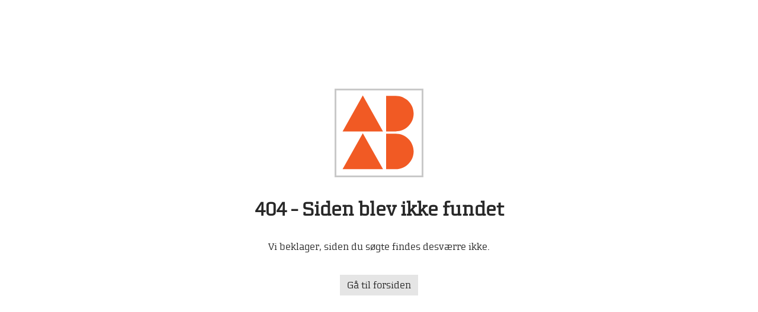

--- FILE ---
content_type: text/html
request_url: https://www.aabnet.dk/link/c5f03c5a817a42219678af65232a0397.aspx
body_size: 2662
content:
<!DOCTYPE html>
<html>
<head>
    <meta charset="utf-8" />
    <meta http-equiv="X-UA-Compatible" content="IE=edge">
    <meta name="viewport" content="width=device-width, initial-scale=1.0">
    <meta name="format-detection" content="telephone=no">
    <title>404 Siden blev ikke fundet</title>
    <meta name="description" content="">
    <link href="/dist/css/site.ef4a57a479e46a80.css" rel="stylesheet" media="screen" /> <!-- TODO: Require .min. ?-->
    <link href="/dist/css/print.fc6de55b0202316e.css" rel="stylesheet" media="print"/>
    <link rel="apple-touch-icon" sizes="57x57" href="/dist/favicons/apple-touch-icon-57x57.png">
    <link rel="apple-touch-icon" sizes="60x60" href="/dist/favicons/apple-touch-icon-60x60.png">
    <link rel="apple-touch-icon" sizes="72x72" href="/dist/favicons/apple-touch-icon-72x72.png">
    <link rel="apple-touch-icon" sizes="76x76" href="/dist/favicons/apple-touch-icon-76x76.png">
    <link rel="apple-touch-icon" sizes="114x114" href="/dist/favicons/apple-touch-icon-114x114.png">
    <link rel="apple-touch-icon" sizes="120x120" href="/dist/favicons/apple-touch-icon-120x120.png">
    <link rel="apple-touch-icon" sizes="144x144" href="/dist/favicons/apple-touch-icon-144x144.png">
    <link rel="apple-touch-icon" sizes="152x152" href="/dist/favicons/apple-touch-icon-152x152.png">
    <link rel="apple-touch-icon" sizes="180x180" href="/dist/favicons/apple-touch-icon-180x180.png">
    <link rel="icon" type="image/png" href="/dist/favicons/favicon-32x32.png" sizes="32x32">
    <link rel="icon" type="image/png" href="/dist/favicons/android-chrome-192x192.png" sizes="192x192">
    <link rel="icon" type="image/png" href="/dist/favicons/favicon-96x96.png" sizes="96x96">
    <link rel="icon" type="image/png" href="/dist/favicons/favicon-16x16.png" sizes="16x16">
    <link rel="manifest" href="/dist/favicons/manifest.json">
    <link rel="mask-icon" href="/dist/favicons/safari-pinned-tab.svg" color="#5bbad5">
    <meta name="msapplication-TileColor" content="#da532c">
    <meta name="msapplication-TileImage" content="/dist/favicons/mstile-144x144.png">
    <meta name="theme-color" content="#ffffff">
</head>
    <body>
    <div class="container">
        <div class="row" style="text-align: center; margin-top: 150px;">
            <a href="/" title="Til forsiden" class="home"><img src="/dist/svg-icons/logo.svg" width="150"/></a>
            <h1>404 - Siden blev ikke fundet</h1>
            <p>Vi beklager, siden du søgte findes desværre ikke.
            <p><br/>
            <a href="/" title="Gå til forsiden" class="btn">Gå til forsiden</a>
        </div>
    </div>
    </body>
</html>


--- FILE ---
content_type: text/css
request_url: https://www.aabnet.dk/dist/css/site.ef4a57a479e46a80.css
body_size: 126270
content:
@charset "UTF-8";
iframe {
  max-width: 100%;
  vertical-align: middle; }

.article {
  padding-bottom: 5rem; }
  .article .container {
    max-width: 100%;
    padding: 0; }
  .article__slider {
    margin-bottom: 2rem; }

.footer {
  background-color: rgba(0, 0, 0, 0.1);
  clear: both;
  margin-top: 2rem;
  padding-top: 2rem;
  padding-bottom: 2rem; }

a#btnCookieSettings {
  text-decoration: underline;
  cursor: pointer; }

.xxx .contains--newsblock, .xxx .contains--emailblock, .xxx .contains--contactblock, .xxx .contains--linkblock, .xxx .contains--imageblock, .xxx .contains--videoblock, .xxx .contains--quoteblock-image {
  position: relative;
  float: left;
  width: 100%;
  min-height: 1px;
  padding-right: 15px;
  padding-left: 15px;
  position: relative;
  min-height: 1px;
  padding-right: 15px;
  padding-left: 15px; }
  @media (min-width: 992px) {
    .xxx .contains--newsblock, .xxx .contains--emailblock, .xxx .contains--contactblock, .xxx .contains--linkblock, .xxx .contains--imageblock, .xxx .contains--videoblock, .xxx .contains--quoteblock-image {
      float: left;
      width: 33.3333333333%; } }

.xxx .contains--quoteblock-content {
  position: relative;
  float: left;
  width: 100%;
  min-height: 1px;
  padding-right: 15px;
  padding-left: 15px;
  position: relative;
  min-height: 1px;
  padding-right: 15px;
  padding-left: 15px; }
  @media (min-width: 992px) {
    .xxx .contains--quoteblock-content {
      float: left;
      width: 66.6666666667%; } }

.xxx .contains--linkblock h3 {
  text-transform: uppercase; }

.xxx .contains--linkblock ul li a {
  padding-top: 0px; }

@media (max-width: 992px) {
  .xxx .contains--linkblock article {
    height: 240px; } }

@media (max-width: 1200px) {
  .xxx .contains--contactblock .block__content figure {
    display: none; } }

@media (max-width: 992px) {
  .xxx .contains--contactblock .block__content figure {
    display: block; } }

.xxx .contains--newsblock {
  padding-right: 16px; }

.xxx .contains--activityblock, .xxx .contains--departmentblock, .xxx .contains--iframeblock, .xxx .contains--contactcontainerblock, .xxx .contains--calculatorblock, .xxx .contains--mapblock {
  position: relative;
  float: left;
  width: 100%;
  min-height: 1px;
  padding-right: 15px;
  padding-left: 15px; }

.list, .block--general ul {
  list-style-type: none;
  margin: 1rem 0;
  padding: 0; }
  .list li, .block--general ul li {
    display: block; }
  .list a, .block--general ul a {
    background: transparent url("/dist/svg-icons/arrow-right-green.svg") center left no-repeat;
    background-size: .5rem .5rem;
    color: #282828;
    display: block;
    padding: .25rem;
    padding-left: 1rem;
    text-decoration: none;
    transition: all 300ms ease-in-out; }
    .list a:hover, .block--general ul a:hover, .list a:focus, .block--general ul a:focus {
      background-color: #fff;
      background-position-x: .25rem; }

#numParticipants_adults-error {
  color: #f04e58;
  font-weight: 700; }

@font-face {
  font-family: 'morganavec_liningregular';
  src: url("/dist/fonts/font-webfont.eot");
  src: url("/dist/fonts/font-webfont.eot?#iefix") format("embedded-opentype"), url("/dist/fonts/font-webfont.woff") format("woff"), url("/dist/fonts/font-webfont.ttf") format("truetype"), url("/dist/fonts/font-webfont.svg#morganavec_liningregular") format("svg");
  font-weight: normal;
  font-style: normal; }

@font-face {
  font-family: 'morganavec_officeitalic';
  src: url("/dist/fonts/morganavecitalicoffice-webfont.eot");
  src: url("/dist/fonts/morganavecitalicoffice-webfont.eot?#iefix") format("embedded-opentype"), url("/dist/fonts/morganavecitalicoffice-webfont.woff") format("woff"), url("/dist/fonts/morganavecitalicoffice-webfont.ttf") format("truetype"), url("/dist/fonts/morganavecitalicoffice-webfont.svg#morganavec_officeitalic") format("svg");
  font-weight: normal;
  font-style: normal; }

@font-face {
  font-family: 'myriad_roman';
  src: url("/dist/fonts/myriad_roman.ttf") format("truetype");
  font-weight: normal;
  font-style: normal; }

body {
  color: #282828;
  font: normal normal normal 16px/1.5em "morganavec_liningregular", "Times New Roman", "Georgia", serif; }

h1,
h2,
h3,
h4,
h5,
h6,
ul,
ol,
dl,
p {
  line-height: 1.35;
  margin: 1em 0; }

h1 + p,
h2 + p,
h3 + p,
h4 + p,
h5 + p,
h6 + p {
  margin-top: 1em; }

a {
  color: inherit; }

.article__title {
  color: #f47a44;
  font-size: 2em;
  margin-top: 0; }

.article__image {
  margin-bottom: 2rem; }

.article__teaser {
  font-size: 1em;
  font-weight: bold; }

.article a,
.secondary a,
.xxx a {
  color: #f47a44;
  color: inherit;
  text-decoration: none;
  padding: 0 .1em;
  transition: all 300ms ease-in-out; }
  .article a:hover, .article a:focus,
  .secondary a:hover,
  .secondary a:focus,
  .xxx a:hover,
  .xxx a:focus {
    text-decoration: underline; }

.article a {
  color: #f47a44; }
  .article a:hover, .article a:focus {
    text-decoration: underline; }

hr {
  background-color: #a8a89d;
  border: none;
  display: block;
  height: .1em;
  margin: 1em 0;
  width: 100%; }
  hr:after {
    content: "";
    display: table;
    clear: both; }

table {
  border-collapse: collapse;
  width: 100%; }

table, th, td {
  border: 1px solid #f47a44;
  padding: 10px; }

.container {
  padding-right: 15px;
  padding-left: 15px;
  margin-right: auto;
  margin-left: auto; }
  .container:after {
    content: "";
    display: table;
    clear: both; }
  @media (min-width: 768px) {
    .container {
      width: 750px; } }
  @media (min-width: 992px) {
    .container {
      width: 970px; } }
  @media (min-width: 1200px) {
    .container {
      width: 1170px; } }

.container-fluid {
  padding-right: 15px;
  padding-left: 15px;
  margin-right: auto;
  margin-left: auto; }
  .container-fluid:after {
    content: "";
    display: table;
    clear: both; }

.row {
  margin-right: -15px;
  margin-left: -15px; }
  .row:after {
    content: "";
    display: table;
    clear: both; }

.row-no-gutters {
  margin-right: 0;
  margin-left: 0; }
  .row-no-gutters [class*="col-"] {
    padding-right: 0;
    padding-left: 0; }

.col-xs-1, .col-sm-1, .col-md-1, .col-lg-1, .col-xs-2, .col-sm-2, .col-md-2, .col-lg-2, .col-xs-3, .col-sm-3, .col-md-3, .col-lg-3, .col-xs-4, .col-sm-4, .col-md-4, .col-lg-4, .col-xs-5, .col-sm-5, .col-md-5, .col-lg-5, .col-xs-6, .col-sm-6, .col-md-6, .col-lg-6, .col-xs-7, .col-sm-7, .col-md-7, .col-lg-7, .col-xs-8, .col-sm-8, .col-md-8, .col-lg-8, .col-xs-9, .col-sm-9, .col-md-9, .col-lg-9, .col-xs-10, .col-sm-10, .col-md-10, .col-lg-10, .col-xs-11, .col-sm-11, .col-md-11, .col-lg-11, .col-xs-12, .col-sm-12, .col-md-12, .col-lg-12 {
  position: relative;
  min-height: 1px;
  padding-right: 15px;
  padding-left: 15px; }

.col-xs-1, .col-xs-2, .col-xs-3, .col-xs-4, .col-xs-5, .col-xs-6, .col-xs-7, .col-xs-8, .col-xs-9, .col-xs-10, .col-xs-11, .col-xs-12 {
  float: left; }

.col-xs-1 {
  width: 8.3333333333%; }

.col-xs-2 {
  width: 16.6666666667%; }

.col-xs-3 {
  width: 25%; }

.col-xs-4 {
  width: 33.3333333333%; }

.col-xs-5 {
  width: 41.6666666667%; }

.col-xs-6 {
  width: 50%; }

.col-xs-7 {
  width: 58.3333333333%; }

.col-xs-8 {
  width: 66.6666666667%; }

.col-xs-9 {
  width: 75%; }

.col-xs-10 {
  width: 83.3333333333%; }

.col-xs-11 {
  width: 91.6666666667%; }

.col-xs-12 {
  width: 100%; }

.col-xs-pull-0 {
  right: auto; }

.col-xs-pull-1 {
  right: 8.3333333333%; }

.col-xs-pull-2 {
  right: 16.6666666667%; }

.col-xs-pull-3 {
  right: 25%; }

.col-xs-pull-4 {
  right: 33.3333333333%; }

.col-xs-pull-5 {
  right: 41.6666666667%; }

.col-xs-pull-6 {
  right: 50%; }

.col-xs-pull-7 {
  right: 58.3333333333%; }

.col-xs-pull-8 {
  right: 66.6666666667%; }

.col-xs-pull-9 {
  right: 75%; }

.col-xs-pull-10 {
  right: 83.3333333333%; }

.col-xs-pull-11 {
  right: 91.6666666667%; }

.col-xs-pull-12 {
  right: 100%; }

.col-xs-push-0 {
  left: auto; }

.col-xs-push-1 {
  left: 8.3333333333%; }

.col-xs-push-2 {
  left: 16.6666666667%; }

.col-xs-push-3 {
  left: 25%; }

.col-xs-push-4 {
  left: 33.3333333333%; }

.col-xs-push-5 {
  left: 41.6666666667%; }

.col-xs-push-6 {
  left: 50%; }

.col-xs-push-7 {
  left: 58.3333333333%; }

.col-xs-push-8 {
  left: 66.6666666667%; }

.col-xs-push-9 {
  left: 75%; }

.col-xs-push-10 {
  left: 83.3333333333%; }

.col-xs-push-11 {
  left: 91.6666666667%; }

.col-xs-push-12 {
  left: 100%; }

.col-xs-offset-0 {
  margin-left: 0%; }

.col-xs-offset-1 {
  margin-left: 8.3333333333%; }

.col-xs-offset-2 {
  margin-left: 16.6666666667%; }

.col-xs-offset-3 {
  margin-left: 25%; }

.col-xs-offset-4 {
  margin-left: 33.3333333333%; }

.col-xs-offset-5 {
  margin-left: 41.6666666667%; }

.col-xs-offset-6 {
  margin-left: 50%; }

.col-xs-offset-7 {
  margin-left: 58.3333333333%; }

.col-xs-offset-8 {
  margin-left: 66.6666666667%; }

.col-xs-offset-9 {
  margin-left: 75%; }

.col-xs-offset-10 {
  margin-left: 83.3333333333%; }

.col-xs-offset-11 {
  margin-left: 91.6666666667%; }

.col-xs-offset-12 {
  margin-left: 100%; }

@media (min-width: 768px) {
  .col-sm-1, .col-sm-2, .col-sm-3, .col-sm-4, .col-sm-5, .col-sm-6, .col-sm-7, .col-sm-8, .col-sm-9, .col-sm-10, .col-sm-11, .col-sm-12 {
    float: left; }
  .col-sm-1 {
    width: 8.3333333333%; }
  .col-sm-2 {
    width: 16.6666666667%; }
  .col-sm-3 {
    width: 25%; }
  .col-sm-4 {
    width: 33.3333333333%; }
  .col-sm-5 {
    width: 41.6666666667%; }
  .col-sm-6 {
    width: 50%; }
  .col-sm-7 {
    width: 58.3333333333%; }
  .col-sm-8 {
    width: 66.6666666667%; }
  .col-sm-9 {
    width: 75%; }
  .col-sm-10 {
    width: 83.3333333333%; }
  .col-sm-11 {
    width: 91.6666666667%; }
  .col-sm-12 {
    width: 100%; }
  .col-sm-pull-0 {
    right: auto; }
  .col-sm-pull-1 {
    right: 8.3333333333%; }
  .col-sm-pull-2 {
    right: 16.6666666667%; }
  .col-sm-pull-3 {
    right: 25%; }
  .col-sm-pull-4 {
    right: 33.3333333333%; }
  .col-sm-pull-5 {
    right: 41.6666666667%; }
  .col-sm-pull-6 {
    right: 50%; }
  .col-sm-pull-7 {
    right: 58.3333333333%; }
  .col-sm-pull-8 {
    right: 66.6666666667%; }
  .col-sm-pull-9 {
    right: 75%; }
  .col-sm-pull-10 {
    right: 83.3333333333%; }
  .col-sm-pull-11 {
    right: 91.6666666667%; }
  .col-sm-pull-12 {
    right: 100%; }
  .col-sm-push-0 {
    left: auto; }
  .col-sm-push-1 {
    left: 8.3333333333%; }
  .col-sm-push-2 {
    left: 16.6666666667%; }
  .col-sm-push-3 {
    left: 25%; }
  .col-sm-push-4 {
    left: 33.3333333333%; }
  .col-sm-push-5 {
    left: 41.6666666667%; }
  .col-sm-push-6 {
    left: 50%; }
  .col-sm-push-7 {
    left: 58.3333333333%; }
  .col-sm-push-8 {
    left: 66.6666666667%; }
  .col-sm-push-9 {
    left: 75%; }
  .col-sm-push-10 {
    left: 83.3333333333%; }
  .col-sm-push-11 {
    left: 91.6666666667%; }
  .col-sm-push-12 {
    left: 100%; }
  .col-sm-offset-0 {
    margin-left: 0%; }
  .col-sm-offset-1 {
    margin-left: 8.3333333333%; }
  .col-sm-offset-2 {
    margin-left: 16.6666666667%; }
  .col-sm-offset-3 {
    margin-left: 25%; }
  .col-sm-offset-4 {
    margin-left: 33.3333333333%; }
  .col-sm-offset-5 {
    margin-left: 41.6666666667%; }
  .col-sm-offset-6 {
    margin-left: 50%; }
  .col-sm-offset-7 {
    margin-left: 58.3333333333%; }
  .col-sm-offset-8 {
    margin-left: 66.6666666667%; }
  .col-sm-offset-9 {
    margin-left: 75%; }
  .col-sm-offset-10 {
    margin-left: 83.3333333333%; }
  .col-sm-offset-11 {
    margin-left: 91.6666666667%; }
  .col-sm-offset-12 {
    margin-left: 100%; } }

@media (min-width: 992px) {
  .col-md-1, .col-md-2, .col-md-3, .col-md-4, .col-md-5, .col-md-6, .col-md-7, .col-md-8, .col-md-9, .col-md-10, .col-md-11, .col-md-12 {
    float: left; }
  .col-md-1 {
    width: 8.3333333333%; }
  .col-md-2 {
    width: 16.6666666667%; }
  .col-md-3 {
    width: 25%; }
  .col-md-4 {
    width: 33.3333333333%; }
  .col-md-5 {
    width: 41.6666666667%; }
  .col-md-6 {
    width: 50%; }
  .col-md-7 {
    width: 58.3333333333%; }
  .col-md-8 {
    width: 66.6666666667%; }
  .col-md-9 {
    width: 75%; }
  .col-md-10 {
    width: 83.3333333333%; }
  .col-md-11 {
    width: 91.6666666667%; }
  .col-md-12 {
    width: 100%; }
  .col-md-pull-0 {
    right: auto; }
  .col-md-pull-1 {
    right: 8.3333333333%; }
  .col-md-pull-2 {
    right: 16.6666666667%; }
  .col-md-pull-3 {
    right: 25%; }
  .col-md-pull-4 {
    right: 33.3333333333%; }
  .col-md-pull-5 {
    right: 41.6666666667%; }
  .col-md-pull-6 {
    right: 50%; }
  .col-md-pull-7 {
    right: 58.3333333333%; }
  .col-md-pull-8 {
    right: 66.6666666667%; }
  .col-md-pull-9 {
    right: 75%; }
  .col-md-pull-10 {
    right: 83.3333333333%; }
  .col-md-pull-11 {
    right: 91.6666666667%; }
  .col-md-pull-12 {
    right: 100%; }
  .col-md-push-0 {
    left: auto; }
  .col-md-push-1 {
    left: 8.3333333333%; }
  .col-md-push-2 {
    left: 16.6666666667%; }
  .col-md-push-3 {
    left: 25%; }
  .col-md-push-4 {
    left: 33.3333333333%; }
  .col-md-push-5 {
    left: 41.6666666667%; }
  .col-md-push-6 {
    left: 50%; }
  .col-md-push-7 {
    left: 58.3333333333%; }
  .col-md-push-8 {
    left: 66.6666666667%; }
  .col-md-push-9 {
    left: 75%; }
  .col-md-push-10 {
    left: 83.3333333333%; }
  .col-md-push-11 {
    left: 91.6666666667%; }
  .col-md-push-12 {
    left: 100%; }
  .col-md-offset-0 {
    margin-left: 0%; }
  .col-md-offset-1 {
    margin-left: 8.3333333333%; }
  .col-md-offset-2 {
    margin-left: 16.6666666667%; }
  .col-md-offset-3 {
    margin-left: 25%; }
  .col-md-offset-4 {
    margin-left: 33.3333333333%; }
  .col-md-offset-5 {
    margin-left: 41.6666666667%; }
  .col-md-offset-6 {
    margin-left: 50%; }
  .col-md-offset-7 {
    margin-left: 58.3333333333%; }
  .col-md-offset-8 {
    margin-left: 66.6666666667%; }
  .col-md-offset-9 {
    margin-left: 75%; }
  .col-md-offset-10 {
    margin-left: 83.3333333333%; }
  .col-md-offset-11 {
    margin-left: 91.6666666667%; }
  .col-md-offset-12 {
    margin-left: 100%; } }

@media (min-width: 1200px) {
  .col-lg-1, .col-lg-2, .col-lg-3, .col-lg-4, .col-lg-5, .col-lg-6, .col-lg-7, .col-lg-8, .col-lg-9, .col-lg-10, .col-lg-11, .col-lg-12 {
    float: left; }
  .col-lg-1 {
    width: 8.3333333333%; }
  .col-lg-2 {
    width: 16.6666666667%; }
  .col-lg-3 {
    width: 25%; }
  .col-lg-4 {
    width: 33.3333333333%; }
  .col-lg-5 {
    width: 41.6666666667%; }
  .col-lg-6 {
    width: 50%; }
  .col-lg-7 {
    width: 58.3333333333%; }
  .col-lg-8 {
    width: 66.6666666667%; }
  .col-lg-9 {
    width: 75%; }
  .col-lg-10 {
    width: 83.3333333333%; }
  .col-lg-11 {
    width: 91.6666666667%; }
  .col-lg-12 {
    width: 100%; }
  .col-lg-pull-0 {
    right: auto; }
  .col-lg-pull-1 {
    right: 8.3333333333%; }
  .col-lg-pull-2 {
    right: 16.6666666667%; }
  .col-lg-pull-3 {
    right: 25%; }
  .col-lg-pull-4 {
    right: 33.3333333333%; }
  .col-lg-pull-5 {
    right: 41.6666666667%; }
  .col-lg-pull-6 {
    right: 50%; }
  .col-lg-pull-7 {
    right: 58.3333333333%; }
  .col-lg-pull-8 {
    right: 66.6666666667%; }
  .col-lg-pull-9 {
    right: 75%; }
  .col-lg-pull-10 {
    right: 83.3333333333%; }
  .col-lg-pull-11 {
    right: 91.6666666667%; }
  .col-lg-pull-12 {
    right: 100%; }
  .col-lg-push-0 {
    left: auto; }
  .col-lg-push-1 {
    left: 8.3333333333%; }
  .col-lg-push-2 {
    left: 16.6666666667%; }
  .col-lg-push-3 {
    left: 25%; }
  .col-lg-push-4 {
    left: 33.3333333333%; }
  .col-lg-push-5 {
    left: 41.6666666667%; }
  .col-lg-push-6 {
    left: 50%; }
  .col-lg-push-7 {
    left: 58.3333333333%; }
  .col-lg-push-8 {
    left: 66.6666666667%; }
  .col-lg-push-9 {
    left: 75%; }
  .col-lg-push-10 {
    left: 83.3333333333%; }
  .col-lg-push-11 {
    left: 91.6666666667%; }
  .col-lg-push-12 {
    left: 100%; }
  .col-lg-offset-0 {
    margin-left: 0%; }
  .col-lg-offset-1 {
    margin-left: 8.3333333333%; }
  .col-lg-offset-2 {
    margin-left: 16.6666666667%; }
  .col-lg-offset-3 {
    margin-left: 25%; }
  .col-lg-offset-4 {
    margin-left: 33.3333333333%; }
  .col-lg-offset-5 {
    margin-left: 41.6666666667%; }
  .col-lg-offset-6 {
    margin-left: 50%; }
  .col-lg-offset-7 {
    margin-left: 58.3333333333%; }
  .col-lg-offset-8 {
    margin-left: 66.6666666667%; }
  .col-lg-offset-9 {
    margin-left: 75%; }
  .col-lg-offset-10 {
    margin-left: 83.3333333333%; }
  .col-lg-offset-11 {
    margin-left: 91.6666666667%; }
  .col-lg-offset-12 {
    margin-left: 100%; } }

.breadcrumb {
  padding: 8px 15px;
  margin-bottom: 20px;
  list-style: none;
  background-color: #f5f5f5;
  border-radius: 4px; }
  .breadcrumb > li {
    display: inline-block; }
    .breadcrumb > li + li:before {
      padding: 0 5px;
      color: #ccc;
      content: "/ "; }
  .breadcrumb > .active {
    color: #a8a89d; }

.modal-open {
  overflow: hidden; }

.modal {
  position: fixed;
  top: 0;
  right: 0;
  bottom: 0;
  left: 0;
  z-index: 1050;
  display: none;
  overflow: hidden;
  -webkit-overflow-scrolling: touch;
  outline: 0; }
  .modal.fade .modal-dialog {
    -webkit-transform: translate(0, -25%);
    -ms-transform: translate(0, -25%);
    -o-transform: translate(0, -25%);
    transform: translate(0, -25%);
    -webkit-transition: -webkit-transform 0.3s ease-out;
    -moz-transition: -moz-transform 0.3s ease-out;
    -o-transition: -o-transform 0.3s ease-out;
    transition: transform 0.3s ease-out; }
  .modal.in .modal-dialog {
    -webkit-transform: translate(0, 0);
    -ms-transform: translate(0, 0);
    -o-transform: translate(0, 0);
    transform: translate(0, 0); }

.modal-open .modal {
  overflow-x: hidden;
  overflow-y: auto; }

.modal-dialog {
  position: relative;
  width: auto;
  margin: 10px; }

.modal-content {
  position: relative;
  background-color: #fff;
  background-clip: padding-box;
  border: 1px solid #999;
  border: 1px solid rgba(0, 0, 0, 0.2);
  border-radius: 6px;
  -webkit-box-shadow: 0 3px 9px rgba(0, 0, 0, 0.5);
  box-shadow: 0 3px 9px rgba(0, 0, 0, 0.5);
  outline: 0; }

.modal-backdrop {
  position: fixed;
  top: 0;
  right: 0;
  bottom: 0;
  left: 0;
  z-index: 1040;
  background-color: #000; }
  .modal-backdrop.fade {
    filter: alpha(opacity=0);
    opacity: 0; }
  .modal-backdrop.in {
    filter: alpha(opacity=50);
    opacity: 0.5; }

.modal-header {
  padding: 15px;
  border-bottom: 1px solid #e5e5e5; }
  .modal-header:after {
    content: "";
    display: table;
    clear: both; }

.modal-header .close {
  margin-top: -2px; }

.modal-title {
  margin: 0;
  line-height: 1.428571429; }

.modal-body {
  position: relative;
  padding: 15px; }

.modal-footer {
  padding: 15px;
  text-align: right;
  border-top: 1px solid #e5e5e5; }
  .modal-footer:after {
    content: "";
    display: table;
    clear: both; }
  .modal-footer .btn + .btn {
    margin-bottom: 0;
    margin-left: 5px; }
  .modal-footer .btn-group .btn + .btn {
    margin-left: -1px; }
  .modal-footer .btn-block + .btn-block {
    margin-left: 0; }

.modal-scrollbar-measure {
  position: absolute;
  top: -9999px;
  width: 50px;
  height: 50px;
  overflow: scroll; }

@media (min-width: 768px) {
  .modal-dialog {
    width: 600px;
    margin: 30px auto; }
  .modal-content {
    -webkit-box-shadow: 0 5px 15px rgba(0, 0, 0, 0.5);
    box-shadow: 0 5px 15px rgba(0, 0, 0, 0.5); }
  .modal-sm {
    width: 300px; } }

@media (min-width: 992px) {
  .modal-lg {
    width: 900px; } }

.close {
  float: right;
  font-size: 21px;
  font-weight: bold;
  line-height: 1;
  color: #000;
  text-shadow: 0 1px 0 #fff;
  filter: alpha(opacity=20);
  opacity: 0.2; }
  .close:hover, .close:focus {
    color: #000;
    text-decoration: none;
    cursor: pointer;
    filter: alpha(opacity=50);
    opacity: 0.5; }

button.close {
  padding: 0;
  cursor: pointer;
  background: transparent;
  border: 0;
  -webkit-appearance: none;
  appearance: none; }

/*! jQuery UI - v1.12.1 - 2016-09-14
* http://jqueryui.com
* Includes: core.css, accordion.css, autocomplete.css, menu.css, button.css, controlgroup.css, checkboxradio.css, datepicker.css, dialog.css, draggable.css, resizable.css, progressbar.css, selectable.css, selectmenu.css, slider.css, sortable.css, spinner.css, tabs.css, tooltip.css, theme.css
* To view and modify this theme, visit http://jqueryui.com/themeroller/?ffDefault=Arial%2CHelvetica%2Csans-serif&fsDefault=1em&fwDefault=normal&cornerRadius=3px&bgColorHeader=e9e9e9&bgTextureHeader=flat&borderColorHeader=dddddd&fcHeader=333333&iconColorHeader=444444&bgColorContent=ffffff&bgTextureContent=flat&borderColorContent=dddddd&fcContent=333333&iconColorContent=444444&bgColorDefault=f6f6f6&bgTextureDefault=flat&borderColorDefault=c5c5c5&fcDefault=454545&iconColorDefault=777777&bgColorHover=ededed&bgTextureHover=flat&borderColorHover=cccccc&fcHover=2b2b2b&iconColorHover=555555&bgColorActive=007fff&bgTextureActive=flat&borderColorActive=003eff&fcActive=ffffff&iconColorActive=ffffff&bgColorHighlight=fffa90&bgTextureHighlight=flat&borderColorHighlight=dad55e&fcHighlight=777620&iconColorHighlight=777620&bgColorError=fddfdf&bgTextureError=flat&borderColorError=f1a899&fcError=5f3f3f&iconColorError=cc0000&bgColorOverlay=aaaaaa&bgTextureOverlay=flat&bgImgOpacityOverlay=0&opacityOverlay=30&bgColorShadow=666666&bgTextureShadow=flat&bgImgOpacityShadow=0&opacityShadow=30&thicknessShadow=5px&offsetTopShadow=0px&offsetLeftShadow=0px&cornerRadiusShadow=8px
* Copyright jQuery Foundation and other contributors; Licensed MIT */
/* Layout helpers
----------------------------------*/
.ui-helper-hidden {
  display: none; }

.ui-helper-hidden-accessible {
  border: 0;
  clip: rect(0 0 0 0);
  height: 1px;
  margin: -1px;
  overflow: hidden;
  padding: 0;
  position: absolute;
  width: 1px; }

.ui-helper-reset {
  margin: 0;
  padding: 0;
  border: 0;
  outline: 0;
  line-height: 1.3;
  text-decoration: none;
  font-size: 100%;
  list-style: none; }

.ui-helper-clearfix:before,
.ui-helper-clearfix:after {
  content: "";
  display: table;
  border-collapse: collapse; }

.ui-helper-clearfix:after {
  clear: both; }

.ui-helper-zfix {
  width: 100%;
  height: 100%;
  top: 0;
  left: 0;
  position: absolute;
  opacity: 0;
  filter: Alpha(Opacity=0);
  /* support: IE8 */ }

.ui-front {
  z-index: 100; }

/* Interaction Cues
----------------------------------*/
.ui-state-disabled {
  cursor: default !important;
  pointer-events: none; }

/* Icons
----------------------------------*/
.ui-icon {
  display: inline-block;
  vertical-align: middle;
  margin-top: -.25em;
  position: relative;
  text-indent: -99999px;
  overflow: hidden;
  background-repeat: no-repeat; }

.ui-widget-icon-block {
  left: 50%;
  margin-left: -8px;
  display: block; }

/* Misc visuals
----------------------------------*/
/* Overlays */
.ui-widget-overlay {
  position: fixed;
  top: 0;
  left: 0;
  width: 100%;
  height: 100%; }

.ui-accordion .ui-accordion-header {
  display: block;
  cursor: pointer;
  position: relative;
  margin: 2px 0 0 0;
  padding: .5em .5em .5em .7em;
  font-size: 100%; }

.ui-accordion .ui-accordion-content {
  padding: 1em 2.2em;
  border-top: 0;
  overflow: auto; }

.ui-autocomplete {
  position: absolute;
  top: 0;
  left: 0;
  cursor: default; }

.ui-menu {
  list-style: none;
  padding: 0;
  margin: 0;
  display: block;
  outline: 0; }

.ui-menu .ui-menu {
  position: absolute; }

.ui-menu .ui-menu-item {
  margin: 0;
  cursor: pointer;
  /* support: IE10, see #8844 */
  list-style-image: url("[data-uri]"); }

.ui-menu .ui-menu-item-wrapper {
  position: relative;
  padding: 3px 1em 3px .4em; }

.ui-menu .ui-menu-divider {
  margin: 5px 0;
  height: 0;
  font-size: 0;
  line-height: 0;
  border-width: 1px 0 0 0; }

.ui-menu .ui-state-focus,
.ui-menu .ui-state-active {
  margin: -1px; }

/* icon support */
.ui-menu-icons {
  position: relative; }

.ui-menu-icons .ui-menu-item-wrapper {
  padding-left: 2em; }

/* left-aligned */
.ui-menu .ui-icon {
  position: absolute;
  top: 0;
  bottom: 0;
  left: .2em;
  margin: auto 0; }

/* right-aligned */
.ui-menu .ui-menu-icon {
  left: auto;
  right: 0; }

.ui-button {
  padding: .4em 1em;
  display: inline-block;
  position: relative;
  line-height: normal;
  margin-right: .1em;
  cursor: pointer;
  vertical-align: middle;
  text-align: center;
  -webkit-user-select: none;
  -moz-user-select: none;
  -ms-user-select: none;
  user-select: none;
  /* Support: IE <= 11 */
  overflow: visible; }

.ui-button,
.ui-button:link,
.ui-button:visited,
.ui-button:hover,
.ui-button:active {
  text-decoration: none; }

/* to make room for the icon, a width needs to be set here */
.ui-button-icon-only {
  width: 2em;
  box-sizing: border-box;
  text-indent: -9999px;
  white-space: nowrap; }

/* no icon support for input elements */
input.ui-button.ui-button-icon-only {
  text-indent: 0; }

/* button icon element(s) */
.ui-button-icon-only .ui-icon {
  position: absolute;
  top: 50%;
  left: 50%;
  margin-top: -8px;
  margin-left: -8px; }

.ui-button.ui-icon-notext .ui-icon {
  padding: 0;
  width: 2.1em;
  height: 2.1em;
  text-indent: -9999px;
  white-space: nowrap; }

input.ui-button.ui-icon-notext .ui-icon {
  width: auto;
  height: auto;
  text-indent: 0;
  white-space: normal;
  padding: .4em 1em; }

/* workarounds */
/* Support: Firefox 5 - 40 */
input.ui-button::-moz-focus-inner,
button.ui-button::-moz-focus-inner {
  border: 0;
  padding: 0; }

.ui-controlgroup {
  vertical-align: middle;
  display: inline-block; }

.ui-controlgroup > .ui-controlgroup-item {
  float: left;
  margin-left: 0;
  margin-right: 0; }

.ui-controlgroup > .ui-controlgroup-item:focus,
.ui-controlgroup > .ui-controlgroup-item.ui-visual-focus {
  z-index: 9999; }

.ui-controlgroup-vertical > .ui-controlgroup-item {
  display: block;
  float: none;
  width: 100%;
  margin-top: 0;
  margin-bottom: 0;
  text-align: left; }

.ui-controlgroup-vertical .ui-controlgroup-item {
  box-sizing: border-box; }

.ui-controlgroup .ui-controlgroup-label {
  padding: .4em 1em; }

.ui-controlgroup .ui-controlgroup-label span {
  font-size: 80%; }

.ui-controlgroup-horizontal .ui-controlgroup-label + .ui-controlgroup-item {
  border-left: none; }

.ui-controlgroup-vertical .ui-controlgroup-label + .ui-controlgroup-item {
  border-top: none; }

.ui-controlgroup-horizontal .ui-controlgroup-label.ui-widget-content {
  border-right: none; }

.ui-controlgroup-vertical .ui-controlgroup-label.ui-widget-content {
  border-bottom: none; }

/* Spinner specific style fixes */
.ui-controlgroup-vertical .ui-spinner-input {
  /* Support: IE8 only, Android < 4.4 only */
  width: 75%;
  width: calc( 100% - 2.4em); }

.ui-controlgroup-vertical .ui-spinner .ui-spinner-up {
  border-top-style: solid; }

.ui-checkboxradio-label .ui-icon-background {
  box-shadow: inset 1px 1px 1px #ccc;
  border-radius: .12em;
  border: none; }

.ui-checkboxradio-radio-label .ui-icon-background {
  width: 16px;
  height: 16px;
  border-radius: 1em;
  overflow: visible;
  border: none; }

.ui-checkboxradio-radio-label.ui-checkboxradio-checked .ui-icon,
.ui-checkboxradio-radio-label.ui-checkboxradio-checked:hover .ui-icon {
  background-image: none;
  width: 8px;
  height: 8px;
  border-width: 4px;
  border-style: solid; }

.ui-checkboxradio-disabled {
  pointer-events: none; }

.ui-datepicker {
  width: 17em;
  padding: .2em .2em 0;
  display: none; }

.ui-datepicker .ui-datepicker-header {
  position: relative;
  padding: .2em 0; }

.ui-datepicker .ui-datepicker-prev,
.ui-datepicker .ui-datepicker-next {
  position: absolute;
  top: 2px;
  width: 1.8em;
  height: 1.8em; }

.ui-datepicker .ui-datepicker-prev-hover,
.ui-datepicker .ui-datepicker-next-hover {
  top: 1px; }

.ui-datepicker .ui-datepicker-prev {
  left: 2px; }

.ui-datepicker .ui-datepicker-next {
  right: 2px; }

.ui-datepicker .ui-datepicker-prev-hover {
  left: 1px; }

.ui-datepicker .ui-datepicker-next-hover {
  right: 1px; }

.ui-datepicker .ui-datepicker-prev span,
.ui-datepicker .ui-datepicker-next span {
  display: block;
  position: absolute;
  left: 50%;
  margin-left: -8px;
  top: 50%;
  margin-top: -8px; }

.ui-datepicker .ui-datepicker-title {
  margin: 0 2.3em;
  line-height: 1.8em;
  text-align: center; }

.ui-datepicker .ui-datepicker-title select {
  font-size: 1em;
  margin: 1px 0; }

.ui-datepicker select.ui-datepicker-month,
.ui-datepicker select.ui-datepicker-year {
  width: 45%; }

.ui-datepicker table {
  width: 100%;
  font-size: .9em;
  border-collapse: collapse;
  margin: 0 0 .4em; }

.ui-datepicker th {
  padding: .7em .3em;
  text-align: center;
  font-weight: bold;
  border: 0; }

.ui-datepicker td {
  border: 0;
  padding: 1px; }

.ui-datepicker td span,
.ui-datepicker td a {
  display: block;
  padding: .2em;
  text-align: right;
  text-decoration: none; }

.ui-datepicker .ui-datepicker-buttonpane {
  background-image: none;
  margin: .7em 0 0 0;
  padding: 0 .2em;
  border-left: 0;
  border-right: 0;
  border-bottom: 0; }

.ui-datepicker .ui-datepicker-buttonpane button {
  float: right;
  margin: .5em .2em .4em;
  cursor: pointer;
  padding: .2em .6em .3em .6em;
  width: auto;
  overflow: visible; }

.ui-datepicker .ui-datepicker-buttonpane button.ui-datepicker-current {
  float: left; }

/* with multiple calendars */
.ui-datepicker.ui-datepicker-multi {
  width: auto; }

.ui-datepicker-multi .ui-datepicker-group {
  float: left; }

.ui-datepicker-multi .ui-datepicker-group table {
  width: 95%;
  margin: 0 auto .4em; }

.ui-datepicker-multi-2 .ui-datepicker-group {
  width: 50%; }

.ui-datepicker-multi-3 .ui-datepicker-group {
  width: 33.3%; }

.ui-datepicker-multi-4 .ui-datepicker-group {
  width: 25%; }

.ui-datepicker-multi .ui-datepicker-group-last .ui-datepicker-header,
.ui-datepicker-multi .ui-datepicker-group-middle .ui-datepicker-header {
  border-left-width: 0; }

.ui-datepicker-multi .ui-datepicker-buttonpane {
  clear: left; }

.ui-datepicker-row-break {
  clear: both;
  width: 100%;
  font-size: 0; }

/* RTL support */
.ui-datepicker-rtl {
  direction: rtl; }

.ui-datepicker-rtl .ui-datepicker-prev {
  right: 2px;
  left: auto; }

.ui-datepicker-rtl .ui-datepicker-next {
  left: 2px;
  right: auto; }

.ui-datepicker-rtl .ui-datepicker-prev:hover {
  right: 1px;
  left: auto; }

.ui-datepicker-rtl .ui-datepicker-next:hover {
  left: 1px;
  right: auto; }

.ui-datepicker-rtl .ui-datepicker-buttonpane {
  clear: right; }

.ui-datepicker-rtl .ui-datepicker-buttonpane button {
  float: left; }

.ui-datepicker-rtl .ui-datepicker-buttonpane button.ui-datepicker-current,
.ui-datepicker-rtl .ui-datepicker-group {
  float: right; }

.ui-datepicker-rtl .ui-datepicker-group-last .ui-datepicker-header,
.ui-datepicker-rtl .ui-datepicker-group-middle .ui-datepicker-header {
  border-right-width: 0;
  border-left-width: 1px; }

/* Icons */
.ui-datepicker .ui-icon {
  display: block;
  text-indent: -99999px;
  overflow: hidden;
  background-repeat: no-repeat;
  left: .5em;
  top: .3em; }

.ui-dialog {
  position: absolute;
  top: 0;
  left: 0;
  padding: .2em;
  outline: 0; }

.ui-dialog .ui-dialog-titlebar {
  padding: .4em 1em;
  position: relative; }

.ui-dialog .ui-dialog-title {
  float: left;
  margin: .1em 0;
  white-space: nowrap;
  width: 90%;
  overflow: hidden;
  text-overflow: ellipsis; }

.ui-dialog .ui-dialog-titlebar-close {
  position: absolute;
  right: .3em;
  top: 50%;
  width: 20px;
  margin: -10px 0 0 0;
  padding: 1px;
  height: 20px; }

.ui-dialog .ui-dialog-content {
  position: relative;
  border: 0;
  padding: .5em 1em;
  background: none;
  overflow: auto; }

.ui-dialog .ui-dialog-buttonpane {
  text-align: left;
  border-width: 1px 0 0 0;
  background-image: none;
  margin-top: .5em;
  padding: .3em 1em .5em .4em; }

.ui-dialog .ui-dialog-buttonpane .ui-dialog-buttonset {
  float: right; }

.ui-dialog .ui-dialog-buttonpane button {
  margin: .5em .4em .5em 0;
  cursor: pointer; }

.ui-dialog .ui-resizable-n {
  height: 2px;
  top: 0; }

.ui-dialog .ui-resizable-e {
  width: 2px;
  right: 0; }

.ui-dialog .ui-resizable-s {
  height: 2px;
  bottom: 0; }

.ui-dialog .ui-resizable-w {
  width: 2px;
  left: 0; }

.ui-dialog .ui-resizable-se,
.ui-dialog .ui-resizable-sw,
.ui-dialog .ui-resizable-ne,
.ui-dialog .ui-resizable-nw {
  width: 7px;
  height: 7px; }

.ui-dialog .ui-resizable-se {
  right: 0;
  bottom: 0; }

.ui-dialog .ui-resizable-sw {
  left: 0;
  bottom: 0; }

.ui-dialog .ui-resizable-ne {
  right: 0;
  top: 0; }

.ui-dialog .ui-resizable-nw {
  left: 0;
  top: 0; }

.ui-draggable .ui-dialog-titlebar {
  cursor: move; }

.ui-draggable-handle {
  -ms-touch-action: none;
  touch-action: none; }

.ui-resizable {
  position: relative; }

.ui-resizable-handle {
  position: absolute;
  font-size: 0.1px;
  display: block;
  -ms-touch-action: none;
  touch-action: none; }

.ui-resizable-disabled .ui-resizable-handle,
.ui-resizable-autohide .ui-resizable-handle {
  display: none; }

.ui-resizable-n {
  cursor: n-resize;
  height: 7px;
  width: 100%;
  top: -5px;
  left: 0; }

.ui-resizable-s {
  cursor: s-resize;
  height: 7px;
  width: 100%;
  bottom: -5px;
  left: 0; }

.ui-resizable-e {
  cursor: e-resize;
  width: 7px;
  right: -5px;
  top: 0;
  height: 100%; }

.ui-resizable-w {
  cursor: w-resize;
  width: 7px;
  left: -5px;
  top: 0;
  height: 100%; }

.ui-resizable-se {
  cursor: se-resize;
  width: 12px;
  height: 12px;
  right: 1px;
  bottom: 1px; }

.ui-resizable-sw {
  cursor: sw-resize;
  width: 9px;
  height: 9px;
  left: -5px;
  bottom: -5px; }

.ui-resizable-nw {
  cursor: nw-resize;
  width: 9px;
  height: 9px;
  left: -5px;
  top: -5px; }

.ui-resizable-ne {
  cursor: ne-resize;
  width: 9px;
  height: 9px;
  right: -5px;
  top: -5px; }

.ui-progressbar {
  height: 2em;
  text-align: left;
  overflow: hidden; }

.ui-progressbar .ui-progressbar-value {
  margin: -1px;
  height: 100%; }

.ui-progressbar .ui-progressbar-overlay {
  background: url("[data-uri]");
  height: 100%;
  filter: alpha(opacity=25);
  /* support: IE8 */
  opacity: 0.25; }

.ui-progressbar-indeterminate .ui-progressbar-value {
  background-image: none; }

.ui-selectable {
  -ms-touch-action: none;
  touch-action: none; }

.ui-selectable-helper {
  position: absolute;
  z-index: 100;
  border: 1px dotted black; }

.ui-selectmenu-menu {
  padding: 0;
  margin: 0;
  position: absolute;
  top: 0;
  left: 0;
  display: none; }

.ui-selectmenu-menu .ui-menu {
  overflow: auto;
  overflow-x: hidden;
  padding-bottom: 1px; }

.ui-selectmenu-menu .ui-menu .ui-selectmenu-optgroup {
  font-size: 1em;
  font-weight: bold;
  line-height: 1.5;
  padding: 2px 0.4em;
  margin: 0.5em 0 0 0;
  height: auto;
  border: 0; }

.ui-selectmenu-open {
  display: block; }

.ui-selectmenu-text {
  display: block;
  margin-right: 20px;
  overflow: hidden;
  text-overflow: ellipsis; }

.ui-selectmenu-button.ui-button {
  text-align: left;
  white-space: nowrap;
  width: 14em; }

.ui-selectmenu-icon.ui-icon {
  float: right;
  margin-top: 0; }

.ui-slider {
  position: relative;
  text-align: left; }

.ui-slider .ui-slider-handle {
  position: absolute;
  z-index: 2;
  width: 1.2em;
  height: 1.2em;
  cursor: default;
  -ms-touch-action: none;
  touch-action: none; }

.ui-slider .ui-slider-range {
  position: absolute;
  z-index: 1;
  font-size: .7em;
  display: block;
  border: 0;
  background-position: 0 0; }

/* support: IE8 - See #6727 */
.ui-slider.ui-state-disabled .ui-slider-handle,
.ui-slider.ui-state-disabled .ui-slider-range {
  filter: inherit; }

.ui-slider-horizontal {
  height: .8em; }

.ui-slider-horizontal .ui-slider-handle {
  top: -.3em;
  margin-left: -.6em; }

.ui-slider-horizontal .ui-slider-range {
  top: 0;
  height: 100%; }

.ui-slider-horizontal .ui-slider-range-min {
  left: 0; }

.ui-slider-horizontal .ui-slider-range-max {
  right: 0; }

.ui-slider-vertical {
  width: .8em;
  height: 100px; }

.ui-slider-vertical .ui-slider-handle {
  left: -.3em;
  margin-left: 0;
  margin-bottom: -.6em; }

.ui-slider-vertical .ui-slider-range {
  left: 0;
  width: 100%; }

.ui-slider-vertical .ui-slider-range-min {
  bottom: 0; }

.ui-slider-vertical .ui-slider-range-max {
  top: 0; }

.ui-sortable-handle {
  -ms-touch-action: none;
  touch-action: none; }

.ui-spinner {
  position: relative;
  display: inline-block;
  overflow: hidden;
  padding: 0;
  vertical-align: middle; }

.ui-spinner-input {
  border: none;
  background: none;
  color: inherit;
  padding: .222em 0;
  margin: .2em 0;
  vertical-align: middle;
  margin-left: .4em;
  margin-right: 2em; }

.ui-spinner-button {
  width: 1.6em;
  height: 50%;
  font-size: .5em;
  padding: 0;
  margin: 0;
  text-align: center;
  position: absolute;
  cursor: default;
  display: block;
  overflow: hidden;
  right: 0; }

/* more specificity required here to override default borders */
.ui-spinner a.ui-spinner-button {
  border-top-style: none;
  border-bottom-style: none;
  border-right-style: none; }

.ui-spinner-up {
  top: 0; }

.ui-spinner-down {
  bottom: 0; }

.ui-tabs {
  position: relative;
  /* position: relative prevents IE scroll bug (element with position: relative inside container with overflow: auto appear as "fixed") */
  padding: .2em; }

.ui-tabs .ui-tabs-nav {
  margin: 0;
  padding: .2em .2em 0; }

.ui-tabs .ui-tabs-nav li {
  list-style: none;
  float: left;
  position: relative;
  top: 0;
  margin: 1px .2em 0 0;
  border-bottom-width: 0;
  padding: 0;
  white-space: nowrap; }

.ui-tabs .ui-tabs-nav .ui-tabs-anchor {
  float: left;
  padding: .5em 1em;
  text-decoration: none; }

.ui-tabs .ui-tabs-nav li.ui-tabs-active {
  margin-bottom: -1px;
  padding-bottom: 1px; }

.ui-tabs .ui-tabs-nav li.ui-tabs-active .ui-tabs-anchor,
.ui-tabs .ui-tabs-nav li.ui-state-disabled .ui-tabs-anchor,
.ui-tabs .ui-tabs-nav li.ui-tabs-loading .ui-tabs-anchor {
  cursor: text; }

.ui-tabs-collapsible .ui-tabs-nav li.ui-tabs-active .ui-tabs-anchor {
  cursor: pointer; }

.ui-tabs .ui-tabs-panel {
  display: block;
  border-width: 0;
  padding: 1em 1.4em;
  background: none; }

.ui-tooltip {
  padding: 8px;
  position: absolute;
  z-index: 9999;
  max-width: 300px; }

body .ui-tooltip {
  border-width: 2px; }

/* Component containers
----------------------------------*/
.ui-widget {
  font-family: Arial,Helvetica,sans-serif;
  font-size: 1em; }

.ui-widget .ui-widget {
  font-size: 1em; }

.ui-widget input,
.ui-widget select,
.ui-widget textarea,
.ui-widget button {
  font-family: Arial,Helvetica,sans-serif;
  font-size: 1em; }

.ui-widget.ui-widget-content {
  border: 1px solid #c5c5c5; }

.ui-widget-content {
  border: 1px solid #dddddd;
  background: #ffffff;
  color: #333333; }

.ui-widget-content a {
  color: #333333; }

.ui-widget-header {
  border: 1px solid #dddddd;
  background: #e9e9e9;
  color: #333333;
  font-weight: bold; }

.ui-widget-header a {
  color: #333333; }

/* Interaction states
----------------------------------*/
.ui-state-default,
.ui-widget-content .ui-state-default,
.ui-widget-header .ui-state-default,
.ui-button,
html .ui-button.ui-state-disabled:hover,
html .ui-button.ui-state-disabled:active {
  border: 1px solid #c5c5c5;
  background: #f6f6f6;
  font-weight: normal;
  color: #454545; }

.ui-state-default a,
.ui-state-default a:link,
.ui-state-default a:visited,
a.ui-button,
a:link.ui-button,
a:visited.ui-button,
.ui-button {
  color: #454545;
  text-decoration: none; }

.ui-state-hover,
.ui-widget-content .ui-state-hover,
.ui-widget-header .ui-state-hover,
.ui-state-focus,
.ui-widget-content .ui-state-focus,
.ui-widget-header .ui-state-focus,
.ui-button:hover,
.ui-button:focus {
  border: 1px solid #cccccc;
  background: #ededed;
  font-weight: normal;
  color: #2b2b2b; }

.ui-state-hover a,
.ui-state-hover a:hover,
.ui-state-hover a:link,
.ui-state-hover a:visited,
.ui-state-focus a,
.ui-state-focus a:hover,
.ui-state-focus a:link,
.ui-state-focus a:visited,
a.ui-button:hover,
a.ui-button:focus {
  color: #2b2b2b;
  text-decoration: none; }

.ui-visual-focus {
  box-shadow: 0 0 3px 1px #5e9ed6; }

.ui-state-active,
.ui-widget-content .ui-state-active,
.ui-widget-header .ui-state-active,
a.ui-button:active,
.ui-button:active,
.ui-button.ui-state-active:hover {
  border: 1px solid #003eff;
  background: #007fff;
  font-weight: normal;
  color: #ffffff; }

.ui-icon-background,
.ui-state-active .ui-icon-background {
  border: #003eff;
  background-color: #ffffff; }

.ui-state-active a,
.ui-state-active a:link,
.ui-state-active a:visited {
  color: #ffffff;
  text-decoration: none; }

/* Interaction Cues
----------------------------------*/
.ui-state-highlight,
.ui-widget-content .ui-state-highlight,
.ui-widget-header .ui-state-highlight {
  border: 1px solid #dad55e;
  background: #fffa90;
  color: #777620; }

.ui-state-checked {
  border: 1px solid #dad55e;
  background: #fffa90; }

.ui-state-highlight a,
.ui-widget-content .ui-state-highlight a,
.ui-widget-header .ui-state-highlight a {
  color: #777620; }

.ui-state-error,
.ui-widget-content .ui-state-error,
.ui-widget-header .ui-state-error {
  border: 1px solid #f1a899;
  background: #fddfdf;
  color: #5f3f3f; }

.ui-state-error a,
.ui-widget-content .ui-state-error a,
.ui-widget-header .ui-state-error a {
  color: #5f3f3f; }

.ui-state-error-text,
.ui-widget-content .ui-state-error-text,
.ui-widget-header .ui-state-error-text {
  color: #5f3f3f; }

.ui-priority-primary,
.ui-widget-content .ui-priority-primary,
.ui-widget-header .ui-priority-primary {
  font-weight: bold; }

.ui-priority-secondary,
.ui-widget-content .ui-priority-secondary,
.ui-widget-header .ui-priority-secondary {
  opacity: .7;
  filter: Alpha(Opacity=70);
  /* support: IE8 */
  font-weight: normal; }

.ui-state-disabled,
.ui-widget-content .ui-state-disabled,
.ui-widget-header .ui-state-disabled {
  opacity: .35;
  filter: Alpha(Opacity=35);
  /* support: IE8 */
  background-image: none; }

.ui-state-disabled .ui-icon {
  filter: Alpha(Opacity=35);
  /* support: IE8 - See #6059 */ }

/* Icons
----------------------------------*/
/* states and images */
.ui-icon {
  width: 16px;
  height: 16px; }

.ui-icon,
.ui-widget-content .ui-icon {
  background-image: url("images/ui-icons_444444_256x240.png"); }

.ui-widget-header .ui-icon {
  background-image: url("images/ui-icons_444444_256x240.png"); }

.ui-state-hover .ui-icon,
.ui-state-focus .ui-icon,
.ui-button:hover .ui-icon,
.ui-button:focus .ui-icon {
  background-image: url("images/ui-icons_555555_256x240.png"); }

.ui-state-active .ui-icon,
.ui-button:active .ui-icon {
  background-image: url("images/ui-icons_ffffff_256x240.png"); }

.ui-state-highlight .ui-icon,
.ui-button .ui-state-highlight.ui-icon {
  background-image: url("images/ui-icons_777620_256x240.png"); }

.ui-state-error .ui-icon,
.ui-state-error-text .ui-icon {
  background-image: url("images/ui-icons_cc0000_256x240.png"); }

.ui-button .ui-icon {
  background-image: url("images/ui-icons_777777_256x240.png"); }

/* positioning */
.ui-icon-blank {
  background-position: 16px 16px; }

.ui-icon-caret-1-n {
  background-position: 0 0; }

.ui-icon-caret-1-ne {
  background-position: -16px 0; }

.ui-icon-caret-1-e {
  background-position: -32px 0; }

.ui-icon-caret-1-se {
  background-position: -48px 0; }

.ui-icon-caret-1-s {
  background-position: -65px 0; }

.ui-icon-caret-1-sw {
  background-position: -80px 0; }

.ui-icon-caret-1-w {
  background-position: -96px 0; }

.ui-icon-caret-1-nw {
  background-position: -112px 0; }

.ui-icon-caret-2-n-s {
  background-position: -128px 0; }

.ui-icon-caret-2-e-w {
  background-position: -144px 0; }

.ui-icon-triangle-1-n {
  background-position: 0 -16px; }

.ui-icon-triangle-1-ne {
  background-position: -16px -16px; }

.ui-icon-triangle-1-e {
  background-position: -32px -16px; }

.ui-icon-triangle-1-se {
  background-position: -48px -16px; }

.ui-icon-triangle-1-s {
  background-position: -65px -16px; }

.ui-icon-triangle-1-sw {
  background-position: -80px -16px; }

.ui-icon-triangle-1-w {
  background-position: -96px -16px; }

.ui-icon-triangle-1-nw {
  background-position: -112px -16px; }

.ui-icon-triangle-2-n-s {
  background-position: -128px -16px; }

.ui-icon-triangle-2-e-w {
  background-position: -144px -16px; }

.ui-icon-arrow-1-n {
  background-position: 0 -32px; }

.ui-icon-arrow-1-ne {
  background-position: -16px -32px; }

.ui-icon-arrow-1-e {
  background-position: -32px -32px; }

.ui-icon-arrow-1-se {
  background-position: -48px -32px; }

.ui-icon-arrow-1-s {
  background-position: -65px -32px; }

.ui-icon-arrow-1-sw {
  background-position: -80px -32px; }

.ui-icon-arrow-1-w {
  background-position: -96px -32px; }

.ui-icon-arrow-1-nw {
  background-position: -112px -32px; }

.ui-icon-arrow-2-n-s {
  background-position: -128px -32px; }

.ui-icon-arrow-2-ne-sw {
  background-position: -144px -32px; }

.ui-icon-arrow-2-e-w {
  background-position: -160px -32px; }

.ui-icon-arrow-2-se-nw {
  background-position: -176px -32px; }

.ui-icon-arrowstop-1-n {
  background-position: -192px -32px; }

.ui-icon-arrowstop-1-e {
  background-position: -208px -32px; }

.ui-icon-arrowstop-1-s {
  background-position: -224px -32px; }

.ui-icon-arrowstop-1-w {
  background-position: -240px -32px; }

.ui-icon-arrowthick-1-n {
  background-position: 1px -48px; }

.ui-icon-arrowthick-1-ne {
  background-position: -16px -48px; }

.ui-icon-arrowthick-1-e {
  background-position: -32px -48px; }

.ui-icon-arrowthick-1-se {
  background-position: -48px -48px; }

.ui-icon-arrowthick-1-s {
  background-position: -64px -48px; }

.ui-icon-arrowthick-1-sw {
  background-position: -80px -48px; }

.ui-icon-arrowthick-1-w {
  background-position: -96px -48px; }

.ui-icon-arrowthick-1-nw {
  background-position: -112px -48px; }

.ui-icon-arrowthick-2-n-s {
  background-position: -128px -48px; }

.ui-icon-arrowthick-2-ne-sw {
  background-position: -144px -48px; }

.ui-icon-arrowthick-2-e-w {
  background-position: -160px -48px; }

.ui-icon-arrowthick-2-se-nw {
  background-position: -176px -48px; }

.ui-icon-arrowthickstop-1-n {
  background-position: -192px -48px; }

.ui-icon-arrowthickstop-1-e {
  background-position: -208px -48px; }

.ui-icon-arrowthickstop-1-s {
  background-position: -224px -48px; }

.ui-icon-arrowthickstop-1-w {
  background-position: -240px -48px; }

.ui-icon-arrowreturnthick-1-w {
  background-position: 0 -64px; }

.ui-icon-arrowreturnthick-1-n {
  background-position: -16px -64px; }

.ui-icon-arrowreturnthick-1-e {
  background-position: -32px -64px; }

.ui-icon-arrowreturnthick-1-s {
  background-position: -48px -64px; }

.ui-icon-arrowreturn-1-w {
  background-position: -64px -64px; }

.ui-icon-arrowreturn-1-n {
  background-position: -80px -64px; }

.ui-icon-arrowreturn-1-e {
  background-position: -96px -64px; }

.ui-icon-arrowreturn-1-s {
  background-position: -112px -64px; }

.ui-icon-arrowrefresh-1-w {
  background-position: -128px -64px; }

.ui-icon-arrowrefresh-1-n {
  background-position: -144px -64px; }

.ui-icon-arrowrefresh-1-e {
  background-position: -160px -64px; }

.ui-icon-arrowrefresh-1-s {
  background-position: -176px -64px; }

.ui-icon-arrow-4 {
  background-position: 0 -80px; }

.ui-icon-arrow-4-diag {
  background-position: -16px -80px; }

.ui-icon-extlink {
  background-position: -32px -80px; }

.ui-icon-newwin {
  background-position: -48px -80px; }

.ui-icon-refresh {
  background-position: -64px -80px; }

.ui-icon-shuffle {
  background-position: -80px -80px; }

.ui-icon-transfer-e-w {
  background-position: -96px -80px; }

.ui-icon-transferthick-e-w {
  background-position: -112px -80px; }

.ui-icon-folder-collapsed {
  background-position: 0 -96px; }

.ui-icon-folder-open {
  background-position: -16px -96px; }

.ui-icon-document {
  background-position: -32px -96px; }

.ui-icon-document-b {
  background-position: -48px -96px; }

.ui-icon-note {
  background-position: -64px -96px; }

.ui-icon-mail-closed {
  background-position: -80px -96px; }

.ui-icon-mail-open {
  background-position: -96px -96px; }

.ui-icon-suitcase {
  background-position: -112px -96px; }

.ui-icon-comment {
  background-position: -128px -96px; }

.ui-icon-person {
  background-position: -144px -96px; }

.ui-icon-print {
  background-position: -160px -96px; }

.ui-icon-trash {
  background-position: -176px -96px; }

.ui-icon-locked {
  background-position: -192px -96px; }

.ui-icon-unlocked {
  background-position: -208px -96px; }

.ui-icon-bookmark {
  background-position: -224px -96px; }

.ui-icon-tag {
  background-position: -240px -96px; }

.ui-icon-home {
  background-position: 0 -112px; }

.ui-icon-flag {
  background-position: -16px -112px; }

.ui-icon-calendar {
  background-position: -32px -112px; }

.ui-icon-cart {
  background-position: -48px -112px; }

.ui-icon-pencil {
  background-position: -64px -112px; }

.ui-icon-clock {
  background-position: -80px -112px; }

.ui-icon-disk {
  background-position: -96px -112px; }

.ui-icon-calculator {
  background-position: -112px -112px; }

.ui-icon-zoomin {
  background-position: -128px -112px; }

.ui-icon-zoomout {
  background-position: -144px -112px; }

.ui-icon-search {
  background-position: -160px -112px; }

.ui-icon-wrench {
  background-position: -176px -112px; }

.ui-icon-gear {
  background-position: -192px -112px; }

.ui-icon-heart {
  background-position: -208px -112px; }

.ui-icon-star {
  background-position: -224px -112px; }

.ui-icon-link {
  background-position: -240px -112px; }

.ui-icon-cancel {
  background-position: 0 -128px; }

.ui-icon-plus {
  background-position: -16px -128px; }

.ui-icon-plusthick {
  background-position: -32px -128px; }

.ui-icon-minus {
  background-position: -48px -128px; }

.ui-icon-minusthick {
  background-position: -64px -128px; }

.ui-icon-close {
  background-position: -80px -128px; }

.ui-icon-closethick {
  background-position: -96px -128px; }

.ui-icon-key {
  background-position: -112px -128px; }

.ui-icon-lightbulb {
  background-position: -128px -128px; }

.ui-icon-scissors {
  background-position: -144px -128px; }

.ui-icon-clipboard {
  background-position: -160px -128px; }

.ui-icon-copy {
  background-position: -176px -128px; }

.ui-icon-contact {
  background-position: -192px -128px; }

.ui-icon-image {
  background-position: -208px -128px; }

.ui-icon-video {
  background-position: -224px -128px; }

.ui-icon-script {
  background-position: -240px -128px; }

.ui-icon-alert {
  background-position: 0 -144px; }

.ui-icon-info {
  background-position: -16px -144px; }

.ui-icon-notice {
  background-position: -32px -144px; }

.ui-icon-help {
  background-position: -48px -144px; }

.ui-icon-check {
  background-position: -64px -144px; }

.ui-icon-bullet {
  background-position: -80px -144px; }

.ui-icon-radio-on {
  background-position: -96px -144px; }

.ui-icon-radio-off {
  background-position: -112px -144px; }

.ui-icon-pin-w {
  background-position: -128px -144px; }

.ui-icon-pin-s {
  background-position: -144px -144px; }

.ui-icon-play {
  background-position: 0 -160px; }

.ui-icon-pause {
  background-position: -16px -160px; }

.ui-icon-seek-next {
  background-position: -32px -160px; }

.ui-icon-seek-prev {
  background-position: -48px -160px; }

.ui-icon-seek-end {
  background-position: -64px -160px; }

.ui-icon-seek-start {
  background-position: -80px -160px; }

/* ui-icon-seek-first is deprecated, use ui-icon-seek-start instead */
.ui-icon-seek-first {
  background-position: -80px -160px; }

.ui-icon-stop {
  background-position: -96px -160px; }

.ui-icon-eject {
  background-position: -112px -160px; }

.ui-icon-volume-off {
  background-position: -128px -160px; }

.ui-icon-volume-on {
  background-position: -144px -160px; }

.ui-icon-power {
  background-position: 0 -176px; }

.ui-icon-signal-diag {
  background-position: -16px -176px; }

.ui-icon-signal {
  background-position: -32px -176px; }

.ui-icon-battery-0 {
  background-position: -48px -176px; }

.ui-icon-battery-1 {
  background-position: -64px -176px; }

.ui-icon-battery-2 {
  background-position: -80px -176px; }

.ui-icon-battery-3 {
  background-position: -96px -176px; }

.ui-icon-circle-plus {
  background-position: 0 -192px; }

.ui-icon-circle-minus {
  background-position: -16px -192px; }

.ui-icon-circle-close {
  background-position: -32px -192px; }

.ui-icon-circle-triangle-e {
  background-position: -48px -192px; }

.ui-icon-circle-triangle-s {
  background-position: -64px -192px; }

.ui-icon-circle-triangle-w {
  background-position: -80px -192px; }

.ui-icon-circle-triangle-n {
  background-position: -96px -192px; }

.ui-icon-circle-arrow-e {
  background-position: -112px -192px; }

.ui-icon-circle-arrow-s {
  background-position: -128px -192px; }

.ui-icon-circle-arrow-w {
  background-position: -144px -192px; }

.ui-icon-circle-arrow-n {
  background-position: -160px -192px; }

.ui-icon-circle-zoomin {
  background-position: -176px -192px; }

.ui-icon-circle-zoomout {
  background-position: -192px -192px; }

.ui-icon-circle-check {
  background-position: -208px -192px; }

.ui-icon-circlesmall-plus {
  background-position: 0 -208px; }

.ui-icon-circlesmall-minus {
  background-position: -16px -208px; }

.ui-icon-circlesmall-close {
  background-position: -32px -208px; }

.ui-icon-squaresmall-plus {
  background-position: -48px -208px; }

.ui-icon-squaresmall-minus {
  background-position: -64px -208px; }

.ui-icon-squaresmall-close {
  background-position: -80px -208px; }

.ui-icon-grip-dotted-vertical {
  background-position: 0 -224px; }

.ui-icon-grip-dotted-horizontal {
  background-position: -16px -224px; }

.ui-icon-grip-solid-vertical {
  background-position: -32px -224px; }

.ui-icon-grip-solid-horizontal {
  background-position: -48px -224px; }

.ui-icon-gripsmall-diagonal-se {
  background-position: -64px -224px; }

.ui-icon-grip-diagonal-se {
  background-position: -80px -224px; }

/* Misc visuals
----------------------------------*/
/* Corner radius */
.ui-corner-all,
.ui-corner-top,
.ui-corner-left,
.ui-corner-tl {
  border-top-left-radius: 3px; }

.ui-corner-all,
.ui-corner-top,
.ui-corner-right,
.ui-corner-tr {
  border-top-right-radius: 3px; }

.ui-corner-all,
.ui-corner-bottom,
.ui-corner-left,
.ui-corner-bl {
  border-bottom-left-radius: 3px; }

.ui-corner-all,
.ui-corner-bottom,
.ui-corner-right,
.ui-corner-br {
  border-bottom-right-radius: 3px; }

/* Overlays */
.ui-widget-overlay {
  background: #aaaaaa;
  opacity: .3;
  filter: Alpha(Opacity=30);
  /* support: IE8 */ }

.ui-widget-shadow {
  -webkit-box-shadow: 0px 0px 5px #666666;
  box-shadow: 0px 0px 5px #666666; }

.block {
  background-size: cover;
  margin-top: 2rem;
  position: relative; }
  .block:after {
    content: "";
    display: table;
    clear: both; }
  .block__link {
    display: block;
    width: 100%; }
  .block__ratio {
    display: none;
    height: auto;
    vertical-align: middle;
    width: 100%; }
  .block__image {
    background-size: cover;
    display: block;
    padding-bottom: 66.66666%;
    width: 100%; }
    .block__image img {
      vertical-align: bottom;
      width: 100%; }
  .block__content {
    height: 100%;
    width: 100%; }
    .block__content:after {
      content: "";
      display: table;
      clear: both; }
  .block--category .block__heading-wrapper {
    margin-top: -3rem;
    background-color: rgba(232, 232, 232, 0.8);
    height: 3rem;
    display: block;
    position: absolute;
    width: 100%;
    padding: 0 1rem; }
  .block--category .subpages {
    margin-top: 0px;
    margin-bottom: 0px; }
  .block__heading {
    font-size: 1rem;
    line-height: 1.3;
    text-transform: uppercase; }
    .block__heading a {
      text-decoration: none; }
  .block__top {
    font-family: "morganavec_liningregular", "Times New Roman", "Georgia", serif;
    font-size: 18px;
    text-align: right; }
  .block__header {
    margin-bottom: 1rem; }
    .block__header h3 {
      font-size: 1.3em;
      line-height: 1.2em;
      margin: 0;
      text-transform: uppercase; }
  .block__footer {
    float: left;
    width: 100%; }
    .block__footer .btn {
      height: auto;
      max-width: 100%;
      padding: 1rem;
      width: 100%; }
      .block__footer .btn::after {
        width: 3rem; }
  .block__list {
    margin: 1em 0;
    padding-left: 1em; }
  .block--tall {
    height: auto; }
  .block--ratio .block__ratio {
    display: block; }
  .block--ratio .block__content {
    position: absolute;
    top: 0;
    left: 0; }
  .block--links {
    background-color: rgba(0, 0, 0, 0.1); }
    .block--links .block__content {
      padding: 1rem; }
  .block--container {
    width: 100% !important;
    padding: 2rem 0;
    margin-top: 0px; }

.secondary div > div:first-child .block {
  margin-top: 0; }

.contains--container:nth-child(odd) {
  background: rgba(0, 0, 0, 0.1); }

.block--wrapper {
  margin-top: 2rem; }

.block--contact {
  background-color: #00a2a9;
  color: #fff; }
  .block--contact .block__ratio {
    display: block; }
  .block--contact .block__content {
    position: relative; }
  .block--contact .block__content {
    padding: 1rem;
    overflow: hidden;
    position: absolute;
    top: 0;
    left: 0; }
    .block--contact .block__content .contactBlock__image {
      height: 80px;
      width: 80px; }
  @media (max-width: 991px) {
    .block--contact .block__ratio {
      display: none; }
    .block--contact .block__content {
      padding: 1rem;
      overflow: visible;
      position: relative;
      top: 0;
      left: 0; } }

.contact__avatar img {
  border: 2px solid #fff;
  border-radius: 50%;
  box-shadow: 0 0 0 2px #f47a44;
  height: 80px;
  vertical-align: middle;
  width: 80px; }
  @media (min-width: 30rem) {
    .contact__avatar img {
      height: 40px;
      width: 40px; } }
  @media (min-width: 40rem) {
    .contact__avatar img {
      height: 80px;
      width: 80px; } }

.contact__meta {
  margin-top: 1rem;
  width: 100%; }
  .contact__meta .contact__name {
    margin: 0; }
  .contact__meta p {
    margin: 0; }

.block--general.settings--color-white .block__bottom {
  background-color: rgba(40, 40, 40, 0.5); }

.block--general.settings--color-black .block__bottom {
  background-color: rgba(255, 255, 255, 0.2); }

.block--general.settings--color-gray-dark .block__bottom {
  background-color: rgba(255, 255, 255, 0.2); }

.block--general.settings--color-gray-light .block__bottom {
  background-color: rgba(40, 40, 40, 0.5); }

.block--general.settings--color-blue-dark .block__bottom {
  background-color: rgba(255, 255, 255, 0.2); }

.block--general.settings--color-blue-light .block__bottom {
  background-color: rgba(40, 40, 40, 0.5); }

.block--general.settings--color-facebook .block__bottom {
  background-color: rgba(255, 255, 255, 0.2); }

.block--general.settings--color-petroleum .block__bottom {
  background-color: rgba(255, 255, 255, 0.2); }

.block--general.settings--color-red .block__bottom {
  background-color: rgba(255, 255, 255, 0.2); }

.block--general.settings--color-orange .block__bottom {
  background-color: rgba(40, 40, 40, 0.5); }

.block--general.settings--color-yellow .block__bottom {
  background-color: rgba(40, 40, 40, 0.5); }

.block--general .block__ratio {
  display: block;
  position: relative; }
  .block--general .block__ratio:before {
    display: block;
    content: "";
    width: 100%;
    padding-top: 66.6666666667%; }
  .block--general .block__ratio > .content {
    position: absolute;
    top: 0;
    left: 0;
    right: 0;
    bottom: 0; }

.block--general .block__link {
  box-shadow: none !important;
  display: block;
  height: 100%;
  padding: 0 !important;
  position: absolute;
  top: 0;
  left: 0; }
  .block--general .block__link:after {
    content: "";
    transition: all 300ms ease-in-out; }
  .block--general .block__link:hover:after {
    display: block;
    position: absolute;
    height: 100%;
    width: 100%;
    top: 1px;
    left: 0px;
    background-color: rgba(40, 40, 40, 0.2);
    z-index: 5; }

.block--general .block__content {
  overflow: hidden;
  position: absolute;
  top: 0;
  left: 0;
  z-index: 10; }
  .block--general .block__content--inner {
    border: 1rem solid transparent;
    padding-top: 3rem; }
    .block--general .block__content--inner p {
      margin-top: 0px;
      margin-bottom: 0px; }
  .block--general .block__content .header {
    position: absolute;
    display: block;
    width: 100%; }
    .block--general .block__content .header h3 {
      margin-top: 1rem;
      margin-bottom: 1rem;
      padding-left: 1rem;
      padding-right: 1rem;
      font-weight: normal; }

.block--general a {
  color: inherit; }

.block--general ul a {
  color: inherit; }
  .block--general ul a:hover, .block--general ul a:focus {
    background-color: transparent;
    background-position-x: .25rem; }

.block--general .block__bottom {
  padding: 1rem;
  position: relative;
  bottom: 0px;
  position: absolute;
  display: inline-block;
  width: 100%; }
  .block--general .block__bottom:after {
    display: block;
    position: absolute;
    top: 0;
    right: 0;
    height: 100%;
    width: 45px;
    content: "";
    background: url(/dist/svg-icons/arrow-right-white.svg) center center no-repeat rgba(0, 0, 0, 0.1);
    background-size: .5rem .5rem; }

@media (max-width: 991px) {
  .secondary .contains--linkblock .block__link {
    position: relative;
    display: block; }
  .secondary .contains--linkblock .block__content {
    position: relative;
    display: block; }
  .secondary .contains--linkblock .block__ratio {
    display: none; }
  .secondary .contains--linkblock .block__bottom {
    position: relative;
    display: inline-block; } }

.block--image .block__ratio {
  display: block;
  position: relative; }
  .block--image .block__ratio:before {
    display: block;
    content: "";
    width: 100%;
    padding-top: 66.6666666667%; }
  .block--image .block__ratio > .content {
    position: absolute;
    top: 0;
    left: 0;
    right: 0;
    bottom: 0; }

.block--image .block__link {
  box-shadow: none !important;
  display: block;
  height: 100%;
  padding: 0 !important;
  position: absolute;
  top: 0;
  left: 0; }
  .block--image .block__link:after {
    content: "";
    transition: all 300ms ease-in-out; }
  .block--image .block__link:hover:after {
    display: block;
    position: absolute;
    height: 100%;
    width: 100%;
    top: 0px;
    left: 0px;
    background-color: rgba(40, 40, 40, 0.2);
    z-index: 5; }
  .block--image .block__link:hover .block__top {
    padding-left: 1.5rem; }

.block--image .block__content {
  overflow: hidden;
  position: absolute;
  display: block;
  bottom: 0;
  width: 100%;
  left: 0;
  z-index: 10; }

.block--image a {
  color: inherit; }

.block--image .block__top {
  transition: all 300ms ease-in-out;
  display: inline-block;
  width: 100%;
  position: absolute;
  bottom: 0px;
  text-align: left;
  padding: 1rem;
  background-color: rgba(40, 40, 40, 0.5); }

.block--video {
  background-color: #a8a89d; }
  .block--video .block__content {
    background-color: #f47a44; }
  .block--video iframe {
    height: 100%;
    position: absolute;
    width: 100%; }

.block--iframe iframe {
  border: none;
  width: 100%; }

.block--top-image {
  overflow: hidden; }
  .block--top-image img {
    width: 100%; }
  @media (max-width: 1023px) {
    .block--top-image {
      display: none; } }

.block--top-image--timeline {
  overflow: hidden;
  margin-top: 2rem; }
  .block--top-image--timeline img {
    width: 100%; }

.block--headline {
  width: 100%;
  display: inline-block;
  padding: 0 16px;
  margin: 0px; }
  .block--headline h3 {
    font-size: 2em;
    font-weight: normal;
    margin: 0px; }

.block--quote .image {
  display: block;
  position: relative;
  background: center center no-repeat;
  background-size: cover; }
  .block--quote .image:before {
    display: block;
    content: "";
    width: 100%;
    padding-top: 66.6666666667%; }
  .block--quote .image > .content {
    position: absolute;
    top: 0;
    left: 0;
    right: 0;
    bottom: 0; }

.block--quote h3 {
  transition: all 300ms ease-in-out;
  font-size: 2.5em;
  font-weight: normal;
  text-transform: uppercase;
  font-style: italic;
  margin-bottom: 0.5em;
  position: relative;
  display: inline-block;
  z-index: 10;
  padding-left: 88px; }
  @media (min-width: 60rem) {
    .block--quote h3 {
      padding-left: 0px; } }
  .block--quote h3:before {
    content: "";
    font-size: 10em;
    background: url("/dist/svg-icons/aab_quote.svg") no-repeat;
    height: 66px;
    width: 88px;
    position: absolute;
    background-size: 100%;
    margin-left: -88px;
    margin-top: -30px;
    opacity: 0.5;
    z-index: -1;
    display: inline-block; }
    @media (min-width: 60rem) {
      .block--quote h3:before {
        position: absolute;
        height: 92.4px;
        width: 123.2px;
        margin-left: -70px;
        margin-top: -65px; } }

.block--quote .byline {
  padding-left: 88px; }
  @media (min-width: 60rem) {
    .block--quote .byline {
      padding-left: 0px; } }

.block--quote__link {
  color: #282828 !important; }
  .block--quote__link h3 {
    font-size: 1.8em; }
    @media (min-width: 60rem) {
      .block--quote__link h3 {
        font-size: 2.5em; } }
  .block--quote__link:hover h3 {
    margin-left: 1rem; }

.secondary .block--quote__link h3 {
  font-size: 1.8em; }
  @media (min-width: 60rem) {
    .secondary .block--quote__link h3 {
      padding-left: 50px; } }
  @media (min-width: 60rem) {
    .secondary .block--quote__link h3:before {
      display: inline-block;
      height: 50px;
      width: 50px;
      margin-left: -50px;
      margin-top: -20px; } }

@media (min-width: 60rem) {
  .secondary .block--quote__link .byline {
    padding-left: 50px; } }

.vacancies-table th {
  text-align: left; }

/* Slider */
.slick-slider {
  position: relative;
  display: block;
  box-sizing: border-box;
  -webkit-touch-callout: none;
  -webkit-user-select: none;
  -khtml-user-select: none;
  -moz-user-select: none;
  -ms-user-select: none;
  user-select: none;
  -ms-touch-action: pan-y;
  touch-action: pan-y;
  -webkit-tap-highlight-color: transparent; }

.slick-list {
  position: relative;
  overflow: hidden;
  display: block;
  margin: 0;
  padding: 0; }
  .slick-list:focus {
    outline: none; }
  .slick-list.dragging {
    cursor: pointer;
    cursor: hand; }

.slick-slider .slick-track,
.slick-slider .slick-list {
  -webkit-transform: translate3d(0, 0, 0);
  -moz-transform: translate3d(0, 0, 0);
  -ms-transform: translate3d(0, 0, 0);
  -o-transform: translate3d(0, 0, 0);
  transform: translate3d(0, 0, 0); }

.slick-track {
  position: relative;
  left: 0;
  top: 0;
  display: block;
  margin-left: auto;
  margin-right: auto; }
  .slick-track:before, .slick-track:after {
    content: "";
    display: table; }
  .slick-track:after {
    clear: both; }
  .slick-loading .slick-track {
    visibility: hidden; }

.slick-slide {
  float: left;
  height: 100%;
  min-height: 1px;
  display: none; }
  [dir="rtl"] .slick-slide {
    float: right; }
  .slick-slide img {
    display: block; }
  .slick-slide.slick-loading img {
    display: none; }
  .slick-slide.dragging img {
    pointer-events: none; }
  .slick-initialized .slick-slide {
    display: block; }
  .slick-loading .slick-slide {
    visibility: hidden; }
  .slick-vertical .slick-slide {
    display: block;
    height: auto;
    border: 1px solid transparent; }

.slick-arrow.slick-hidden {
  display: none; }

.slick-track {
  margin-left: 0px;
  margin-right: 0px; }

.navigation {
  background-color: #f47a44; }

.nav {
  line-height: 1;
  padding: 1rem 0; }
  .nav:after {
    content: "";
    display: table;
    clear: both; }
  @media (min-width: 30rem) {
    .nav {
      padding: 0; } }
  .nav .home {
    background: transparent url("/dist/svg-icons/logo.svg") no-repeat;
    background-size: 2rem;
    display: inline-block;
    height: 2.2rem;
    overflow: hidden;
    text-indent: -99rem;
    width: 4rem; }
    @media (min-width: 30rem) {
      .nav .home {
        background-position: center left;
        float: left;
        height: 3rem;
        width: 3rem; } }
  .nav .home_text {
    text-decoration: none; }
  .nav .btn--trigger {
    float: right; }
    @media (min-width: 30rem) {
      .nav .btn--trigger {
        display: none; } }
  .nav__list {
    list-style-type: none;
    margin: 0;
    padding: 0; }
    .nav__list:after {
      content: "";
      display: table;
      clear: both; }
    @media (min-width: 30rem) {
      .nav__list {
        float: right; } }
  @media (min-width: 30rem) {
    .nav__item {
      float: left; } }
  .nav__item--active .nav__link {
    background-color: rgba(255, 255, 255, 0.7);
    color: #546670; }
  .nav__link {
    color: #fff;
    display: block;
    padding: 1rem;
    text-decoration: none;
    transition: all 300ms ease-in-out; }
    .nav__link:hover, .nav__link:focus {
      background-color: rgba(255, 255, 255, 0.9);
      color: #546670; }

.select-department {
  font-size: 0; }
  .select-department #switch-department-button {
    margin-left: 1rem; }
    @media (max-width: 320px) {
      .select-department #switch-department-button {
        margin-left: 0px;
        margin-top: 1rem; } }
  @media (min-width: 40rem) {
    .select-department {
      float: left; } }
  .select-department .department__switchButton {
    display: none; }

.main-search {
  margin-top: 1rem; }
  @media (min-width: 768px) {
    .main-search {
      float: right;
      margin-top: 0; } }
  .main-search form {
    font-size: 0; }
    .main-search form * {
      font-size: 1em; }
  .main-search input[type=search] {
    max-width: calc(100% - 2.2rem); }

.department {
  background-color: rgba(0, 0, 0, 0.1);
  padding: 1rem 0; }
  .department__list {
    border-top: 1px solid #a8a89d;
    margin: 1rem 0 0;
    padding: 1rem 0 0; }
    @media (min-width: 30rem) {
      .department__list {
        column-count: 2;
        column-gap: 1em; } }
    @media (min-width: 40rem) {
      .department__list {
        column-count: 3;
        column-gap: 1em; } }
  @media (min-width: 30rem) {
    .department__item {
      display: inline-block !important;
      min-width: 200px; } }

#my-department-button {
  max-width: none; }
  @media (max-width: 991px) {
    #my-department-button {
      max-width: 100%; } }
  @media (max-width: 768px) {
    #my-department-button {
      max-width: 100%; } }
  @media (max-width: 425px) {
    #my-department-button {
      max-width: 350px; } }
  @media (max-width: 375px) {
    #my-department-button {
      max-width: 300px; } }
  @media (max-width: 320px) {
    #my-department-button {
      max-width: 250px; } }

.my_department {
  color: #4d4d4d;
  position: absolute;
  left: 55px;
  top: 8px;
  text-decoration: none !important;
  text-transform: uppercase;
  cursor: pointer;
  font-family: 'Gill Sans W01 Bold'; }
  @media (max-width: 426px) {
    .my_department {
      left: 55px;
      top: 16px; } }

.seperator_department {
  content: '|';
  font-weight: 800;
  color: #f15922;
  margin-right: 10px;
  font-size: 13px;
  left: 45px;
  position: absolute;
  top: 8px; }
  @media (max-width: 426px) {
    .seperator_department {
      top: 16px; } }

.activity {
  background: transparent url("/dist/images/bg.png") top left;
  background-size: 100%;
  margin-top: 2rem;
  width: 100%;
  display: block; }
  .activity:after {
    content: "";
    display: table;
    clear: both; }
  @media (max-width: 991px) {
    .activity {
      background-size: 200%; } }
  .activity--wrapper {
    position: relative;
    display: block;
    padding-left: 16px;
    padding-right: 16px;
    float: left;
    width: 100%; }
  .activity .block__content {
    top: inherit;
    bottom: 0;
    height: auto;
    text-align: left;
    padding: 0em; }
  .activity .show-splash:before {
    content: "Tilmelding lukket";
    position: absolute;
    right: 0px;
    margin-top: -40px;
    font-size: 0.9em;
    color: #282828;
    padding: 0.5rem;
    background: #fdba58; }
  .activity .show-splash.show-splash--ClosedForSignups:before {
    content: "Ikke åben for tilmelding"; }
  .activity .show-splash.show-splash--Cancelled:before {
    content: "Aflyst"; }
  .activity .show-splash.show-splash--FewAvailableSeats:before {
    content: "Få pladser tilbage"; }
  .activity .show-splash.show-splash--Closed:before {
    content: "Lukket for tilmelding"; }
  .activity .show-splash.show-splash--NoSeats:before {
    content: "Ikke flere pladser"; }
  .activity .show-splash.show-splash--Open:before {
    content: "Åben for tilmelding"; }
  .activity__link {
    display: block;
    float: left;
    width: 100%; }
    .activity__link.activity__link {
      box-shadow: none;
      padding: 0; }
      .activity__link.activity__link:focus, .activity__link.activity__link:hover {
        box-shadow: none; }
    .activity__link-wrapper {
      height: 100%;
      width: 100%;
      display: block;
      padding: 0px;
      position: absolute;
      top: 0px;
      left: 0px;
      z-index: 20;
      text-decoration: none !important; }
  .activity__title, .block--activity--guide .activity__guide, .activity__date {
    color: #fff;
    display: block;
    position: relative;
    margin: 0;
    width: 100%; }
    .activity__title .date, .block--activity--guide .activity__guide .date, .activity__date .date {
      min-height: 50px;
      display: block;
      padding: .5em;
      padding-left: 1em; }
  .activity__date .date {
    background-color: rgba(40, 40, 40, 0.5);
    padding: .6em;
    height: 100%;
    text-transform: uppercase;
    line-height: 1em;
    text-align: center; }
    .activity__date .date .month {
      font-size: 0.75em; }
    .activity__date .date__inner {
      position: absolute;
      top: 50%;
      transform: translate(0, -50%); }
  .activity__title, .block--activity--guide .activity__guide {
    height: 100%;
    padding-right: 55px;
    padding-left: 1em;
    min-height: 50px;
    display: inline-block;
    background-color: rgba(40, 40, 40, 0.5);
    z-index: 10; }
    .activity__title h3, .block--activity--guide .activity__guide h3 {
      font-size: 1em;
      font-weight: 400;
      margin-bottom: 0.5rem;
      line-height: 1.2em;
      overflow: hidden;
      display: inline-block;
      text-transform: none;
      transition: all 300ms ease-in-out; }
    .activity__title__inner {
      position: relative;
      top: 50%; }
  .activity__date {
    position: absolute;
    display: inline-block;
    font-size: 1em;
    top: 0px;
    width: 45px;
    right: 0px;
    height: 100%;
    z-index: 20; }

.block--activity {
  position: relative;
  float: left;
  width: 100%;
  min-height: 1px;
  padding-right: 15px;
  padding-left: 15px;
  position: relative;
  min-height: 1px;
  padding-right: 15px;
  padding-left: 15px;
  position: relative;
  min-height: 1px;
  padding-right: 15px;
  padding-left: 15px;
  position: relative;
  margin-top: 0;
  overflow: hidden;
  padding: 0; }
  @media (min-width: 768px) {
    .block--activity {
      float: left;
      width: 50%; } }
  @media (min-width: 992px) {
    .block--activity {
      float: left;
      width: 25%; } }
  .block--activity:before {
    display: block;
    content: "";
    width: 100%;
    padding-top: 100%; }
  .block--activity > .content {
    position: absolute;
    top: 0;
    left: 0;
    right: 0;
    bottom: 0; }
  .block--activity-link {
    padding: 0px !important; }
    .block--activity-link:after {
      transition: all 300ms ease-in-out; }
    .block--activity-link .activity__title h3, .block--activity-link .block--activity--guide .activity__guide h3, .block--activity--guide .block--activity-link .activity__guide h3 {
      transition: all 300ms ease-in-out; }
    .block--activity-link:hover .activity__title h3, .block--activity-link:hover .block--activity--guide .activity__guide h3, .block--activity--guide .block--activity-link:hover .activity__guide h3 {
      padding-left: 0.5rem; }
    .block--activity-link:hover:after {
      display: block;
      position: absolute;
      height: 100%;
      width: 100%;
      top: 0px;
      left: 0px;
      background-color: rgba(40, 40, 40, 0.2);
      z-index: 5; }

.block--activity--guide {
  background: #eb6730; }
  .block--activity--guide .activity__guide {
    font-size: 1.4em;
    background: none;
    padding-right: 2rem;
    word-wrap: break-word;
    color: #fff; }
    .block--activity--guide .activity__guide span {
      background: none;
      padding: 2rem; }
  .block--activity--guide .activity__link {
    position: absolute;
    height: 100%;
    top: 0px; }
    .block--activity--guide .activity__link:hover .activity__title p, .block--activity--guide .activity__link:hover .activity__guide p {
      padding-left: 0.5rem; }
  .block--activity--guide .activityBlock_Ratio {
    height: 10;
    width: 10; }
  .block--activity--guide .block__content {
    text-align: left;
    bottom: 100%; }
    .block--activity--guide .block__content h3 {
      display: block; }
  .block--activity--guide .block__content-link {
    position: absolute;
    bottom: 0px; }
    .block--activity--guide .block__content-link h3 {
      display: inline-block; }
    .block--activity--guide .block__content-link .activity__title, .block--activity--guide .block__content-link .activity__guide, .block--activity--guide .block__content-link .activity__date {
      height: 50px;
      position: absolute;
      bottom: 0px;
      top: auto;
      background: rgba(40, 40, 40, 0.1); }
    .block--activity--guide .block__content-link .activity__title p, .block--activity--guide .block__content-link .activity__guide p {
      transition: all 300ms ease-in-out; }
    .block--activity--guide .block__content-link .activity__title:after, .block--activity--guide .block__content-link .activity__guide:after {
      display: block;
      position: absolute;
      top: 0;
      right: 0;
      height: 100%;
      width: 45px;
      content: "";
      background: url(/dist/svg-icons/arrow-right-white.svg) center center no-repeat rgba(0, 0, 0, 0.1);
      background-size: .5rem .5rem; }

.block--activity-large {
  position: relative;
  min-height: 1px;
  padding-right: 15px;
  padding-left: 15px;
  padding: 0; }
  @media (min-width: 992px) {
    .block--activity-large {
      float: left;
      width: 50%; } }
  @media (min-width: 40rem) {
    .block--activity-large .activity__date {
      font-size: 2em; } }

@media (max-width: 425px) {
  .registration__form .form__label {
    float: left;
    text-align: left;
    width: 100%; }
  .registration__form .form__input {
    float: left;
    text-align: left;
    margin-left: 0px; } }

.search-result__list {
  list-style: none;
  margin: 1em 0;
  padding: 0; }

.search-result ul {
  list-style: none;
  margin: 1em 0;
  padding: 0; }

.search-result .fsHit {
  font-weight: bold;
  color: #00719c; }

.search-result__item:nth-child(2n+1) .search-result__link {
  background-color: #eee; }

.search-result__link {
  background-color: rgba(0, 0, 0, 0.1);
  display: block;
  background-color: #fff;
  color: #282828;
  display: block;
  padding: 1rem;
  text-decoration: none; }
  .search-result__link:hover, .search-result__link:focus {
    background-color: #00b8de !important;
    color: #fff !important; }

.search-result__title {
  margin: 0; }

.search-result__url {
  font-size: 0.8em;
  font-style: italic;
  margin-top: 0;
  opacity: 0.6; }

.search-result__meta {
  margin: 0; }
  .search-result__meta em {
    font-style: normal;
    font-weight: bold; }

* {
  box-sizing: border-box;
  margin: 0;
  position: relative; }

body {
  background: #fff;
  margin: 0;
  min-height: 100%;
  padding: 0; }
  body.debug * {
    outline: 1px solid #f0a; }

img,
svg,
canvas {
  height: auto;
  max-width: 100%;
  vertical-align: middle; }

[hidden],
.hidden {
  display: none; }

::selection {
  background-color: #f47a44;
  color: #fff; }

.btn {
  background-color: rgba(0, 0, 0, 0.1);
  border: none;
  cursor: pointer;
  display: inline-block;
  font-size: 1rem;
  line-height: 1.2rem;
  height: 2.2rem;
  max-width: calc(100% - 2.2rem);
  min-width: 2.2rem;
  overflow: hidden;
  padding: .5rem .75rem;
  text-decoration: none;
  text-overflow: ellipsis;
  transition: all 300ms ease-in-out;
  vertical-align: top;
  white-space: nowrap; }
  .btn:hover {
    background-color: rgba(0, 0, 0, 0.15); }
  .btn--cta {
    color: #fff;
    background: #00b8de; }
    .btn--cta:hover {
      background-color: #008eab; }
  .btn--trigger {
    background: rgba(0, 0, 0, 0.1) url("/dist/svg-icons/dots-white.svg") center center no-repeat;
    background-size: 1rem 1rem;
    overflow: hidden;
    padding: 1rem;
    text-indent: -99rem;
    transition: all 300ms ease-in-out;
    width: 2.2rem; }
  .btn--trigger-open {
    transform: rotate(90deg); }
  .btn--dropdown {
    padding-right: 3rem;
    max-width: 200px; }
    @media (max-width: 320px) {
      .btn--dropdown {
        max-width: 320px;
        width: 100%;
        text-align: left; } }
    .btn--dropdown::after {
      background: rgba(0, 0, 0, 0.1) url("/dist/svg-icons/arrow-down-white.svg") center center no-repeat;
      background-size: .5rem .5rem;
      content: "";
      display: block;
      position: absolute;
      top: 0;
      right: 0;
      height: 100%;
      width: 2.2rem; }
  .btn--search {
    padding-right: 2.2rem; }
    .btn--search::after {
      background: rgba(0, 0, 0, 0.1) url("/dist/svg-icons/search-white.svg") center center no-repeat;
      background-size: .5rem .5rem;
      content: "";
      display: block;
      position: absolute;
      top: 0;
      right: 0;
      height: 100%;
      width: 2.2rem; }
  .btn--link {
    padding-right: 2.2rem; }
    .btn--link::after {
      background: rgba(0, 0, 0, 0.1) url("/dist/svg-icons/arrow-right-white.svg") center center no-repeat;
      background-size: .5rem .5rem;
      content: "";
      display: block;
      position: absolute;
      top: 0;
      right: 0;
      height: 100%;
      width: 2.2rem; }
  .btn--upload {
    padding-right: 2.95rem; }
    .btn--upload::after {
      background: rgba(0, 0, 0, 0.1) url("/dist/svg-icons/arrow-right-white.svg") center center no-repeat;
      background-size: .5rem .5rem;
      content: "";
      display: block;
      position: absolute;
      top: 0;
      right: 0;
      height: 100%;
      width: 2.2rem; }
  .btn--icon-only {
    padding: 0; }
    .btn--icon-only * {
      display: none; }

.form {
  margin-top: 1rem; }
  .form__fieldset {
    background-color: rgba(0, 0, 0, 0.1);
    border: none;
    padding: 1rem; }
    .form__fieldset + .form__fieldset {
      margin-top: 2rem; }
    .form__fieldset input {
      width: 100%; }
  .form__group {
    max-width: 40em; }
    .form__group:after {
      content: "";
      display: table;
      clear: both; }
    .form__group + .form__group {
      margin-top: 1rem; }
  .form__label {
    float: left;
    line-height: 2rem;
    padding-right: 1rem;
    text-align: right;
    width: 12rem; }
  .form__input {
    line-height: 2rem;
    margin-left: 12rem; }
  .form__result {
    color: #fff;
    background: #00b8de;
    padding: 1rem; }
    .form__result--error {
      background: #f04e58; }
  .form__button {
    width: auto;
    margin-right: 0.5em; }
  .form__button-label {
    line-height: 2rem;
    padding-right: 1rem;
    vertical-align: bottom; }
  .form__error {
    color: #f04e58;
    display: inline-block; }
  .form__checkbox input {
    width: auto; }

legend {
  display: none; }

input[type="text"],
input[type="search"],
input[type="number"],
input[type="password"],
textarea,
select {
  background-color: rgba(0, 0, 0, 0.1);
  border: none;
  font-size: .9rem;
  height: 2.2rem;
  line-height: 1.2em;
  padding: .5rem;
  transition: all 300ms ease-in-out; }
  input[type="text"]:focus,
  input[type="search"]:focus,
  input[type="number"]:focus,
  input[type="password"]:focus,
  textarea:focus,
  select:focus {
    background-color: #fff; }
  input[type="text"].error,
  input[type="search"].error,
  input[type="number"].error,
  input[type="password"].error,
  textarea.error,
  select.error {
    border-bottom: 3px solid #f04e58; }
  input[type="text"] + .error,
  input[type="search"] + .error,
  input[type="number"] + .error,
  input[type="password"] + .error,
  textarea + .error,
  select + .error {
    color: #f04e58;
    font-weight: bold; }

textarea {
  height: 7.2em;
  width: 100%;
  line-height: 1.2em;
  padding: .5em; }

select {
  width: 100%; }

input[type="file"] {
  font-size: .9em;
  line-height: 1em;
  padding: .5em; }
  input[type="file"] + label {
    float: left; }
  input[type="file"]:focus + label {
    outline: 1px dotted #000;
    outline: -webkit-focus-ring-color auto 5px; }

.secondary .form__label {
  display: block;
  float: none;
  padding-right: 0;
  text-align: left;
  width: auto; }
  .secondary .form__label--empty {
    display: none; }

.secondary .form__input {
  float: none;
  margin-left: 0; }
  .secondary .form__input[type="file"] + label {
    float: none; }

.EPiServerForms {
  margin-top: 1rem;
  background-color: rgba(0, 0, 0, 0.1);
  border: none;
  padding: 1rem; }
  .EPiServerForms .Form__Element {
    max-width: 40em;
    margin-top: 1rem;
    width: 100%;
    display: inline-block; }
    .EPiServerForms .Form__Element__Caption {
      float: left;
      text-align: right;
      width: 12rem; }
  .EPiServerForms .FormTextbox__Input {
    line-height: 2rem;
    width: calc(100% - 13rem);
    margin-left: 1rem;
    resize: none; }
  .EPiServerForms .FormUrl__Input {
    background-color: rgba(0, 0, 0, 0.1);
    border: none;
    font-size: .9rem;
    height: 2.2rem;
    line-height: 1.2em;
    padding: .5rem;
    transition: all 300ms ease-in-out; }
  .EPiServerForms h1, .EPiServerForms h2, .EPiServerForms h3, .EPiServerForms h4, .EPiServerForms h5, .EPiServerForms h6 {
    width: 100%;
    float: left; }
  .EPiServerForms .FormSubmitButton {
    width: auto;
    border: none;
    display: inline-block;
    font-size: 1rem;
    line-height: 1.2rem;
    height: 2.2rem;
    max-width: calc(100% - 2.2rem);
    min-width: 2.2rem;
    overflow: hidden;
    padding: .5rem .75rem;
    text-decoration: none;
    text-overflow: ellipsis;
    vertical-align: top;
    white-space: nowrap;
    color: #fff;
    background: #00b8de;
    margin-left: 13rem;
    cursor: pointer;
    padding-right: 2.95rem; }
    .EPiServerForms .FormSubmitButton:after {
      background: url(/dist/svg-icons/arrow-right-white.svg) center center no-repeat rgba(0, 0, 0, 0.1);
      background-size: .5rem .5rem;
      display: block;
      position: absolute;
      top: 0;
      right: 0;
      height: 100%;
      width: 2.2rem;
      content: ""; }
    .EPiServerForms .FormSubmitButton:hover {
      background-color: #008eab; }

@media only screen and (max-width: 425px) {
  .EPiServerForms {
    width: calc(100vw - 30px); }
    .EPiServerForms .Form__Element__Caption {
      width: 100%;
      text-align: left;
      line-height: 2rem; }
    .EPiServerForms .FormTextbox__Input {
      margin-left: 0;
      width: 100%; }
    .EPiServerForms .FormSubmitButton {
      margin-left: 0; } }

.block__icon {
  background: #fff center center no-repeat;
  background-size: 20px 20px;
  border-radius: 50%;
  display: inline-block;
  height: 40px;
  overflow: hidden;
  text-indent: -999px;
  vertical-align: middle;
  width: 40px; }
  @media (min-width: 30rem) {
    .block__icon {
      background-size: 60px 60px;
      height: 80px;
      width: 80px; } }
  @media (min-width: 40rem) {
    .secondary .block__icon {
      background-size: 20px 20px;
      height: 40px;
      width: 40px; } }

.content-list {
  margin-top: 2rem; }
  .content-list__block {
    background-color: #fff;
    color: #282828;
    display: block;
    padding: 2rem 0;
    text-decoration: none; }
    .content-list__block:nth-child(4n+1) {
      background-color: #444;
      color: #fff; }
    .content-list__block:nth-child(4n+3) {
      background-color: #888;
      color: #fff; }
  .content-list__header, .content-list__teaser {
    font-weight: 400; }
  .content-list__link {
    text-decoration: underline;
    margin-bottom: 0; }
  .content-list__meta-column {
    min-height: 6rem;
    position: relative; }
  .content-list__date {
    background: rgba(0, 0, 0, 0.4);
    color: #fff;
    line-height: 2rem;
    margin: 0;
    padding: 1rem;
    position: absolute;
    right: 3rem;
    text-align: right;
    top: 3rem; }
    @media (min-width: 60rem) {
      .content-list__date {
        top: 1rem; } }
  .content-list__image {
    margin-top: 2rem;
    width: 100%; }
    @media (min-width: 60rem) {
      .content-list__image {
        margin-top: 0; } }

.kvp__list {
  margin-top: 0; }

.kvp__key {
  color: #00719c;
  font-weight: bold; }

.kvp__key {
  margin-top: 1em; }

.slider .slick-arrow {
  background: rgba(255, 255, 255, 0.5) center center no-repeat;
  background-size: 1em 1em;
  border: none;
  border-radius: 50%;
  bottom: .5em;
  color: transparent;
  cursor: pointer;
  height: 2.5em;
  padding: 0;
  position: absolute;
  transition: all 300ms ease-in-out;
  width: 2.5em;
  z-index: 100; }
  .secondary .slider .slick-arrow {
    bottom: 1em; }
  .slider .slick-arrow:hover, .slider .slick-arrow:focus {
    background-color: rgba(255, 255, 255, 0.75); }
  .slider .slick-arrow.slick-prev {
    background-image: url("/dist/svg-icons/arrow-left-white.svg");
    left: .5em; }
    .secondary .slider .slick-arrow.slick-prev {
      left: 1em; }
  .slider .slick-arrow.slick-next {
    background-image: url("/dist/svg-icons/arrow-right-white.svg");
    left: 3.5em; }
    .secondary .slider .slick-arrow.slick-next {
      left: 4.5em; }

.image-slider .slick-arrow {
  bottom: .5em; }

.image-slider .slick-list {
  overflow-y: hidden; }

@media (max-width: 991px) {
  .image-slider .slick-arrow {
    bottom: 52%; } }

@media (max-width: 768px) {
  .image-slider .slick-arrow {
    bottom: 62%; } }

.image-slider__slide {
  background: #546670 center center no-repeat;
  background-size: cover; }
  @media (max-width: 768px) {
    .image-slider__slide {
      background-size: cover;
      background: #546670 center -50px no-repeat; } }
  .image-slider__slide a {
    background: url(/dist/svg-icons/arrow-right-white.svg) center left no-repeat;
    background-size: .5rem .5rem;
    padding: .25rem .25rem .25rem 1rem; }
  .image-slider__slide a:hover {
    background-color: transparent;
    background-position-x: .25rem; }
  .image-slider__slide .block__content {
    height: 100%; }
  .image-slider__slide .block_canvas_large {
    display: block; }
  .image-slider__slide .block_canvas_small {
    display: none; }
  @media (max-width: 991px) {
    .image-slider__slide .block_canvas_large {
      display: none; }
    .image-slider__slide .block_canvas_small {
      display: block;
      height: 390px; } }
  @media (max-width: 768px) {
    .image-slider__slide .block_canvas_large {
      display: none; }
    .image-slider__slide .block_canvas_small {
      display: block;
      height: 470px; } }

.image-slider__content {
  display: block;
  background-color: rgba(0, 162, 169, 0.6);
  color: #fff;
  float: right;
  height: 100%;
  overflow: hidden;
  padding: 1rem;
  padding-bottom: 3em;
  width: 33.33333%;
  top: 0; }
  @media (max-width: 991px) {
    .image-slider__content {
      background-color: #00a2a9;
      float: none;
      width: 100%;
      top: 50%; } }
  @media (max-width: 768px) {
    .image-slider__content {
      top: 40%; } }
  .secondary .image-slider__content {
    float: none;
    padding-bottom: 4rem;
    width: 100%; }

.image-slider__content__green {
  display: block;
  background-color: rgba(117, 189, 83, 0.6);
  color: #fff;
  float: right;
  height: 100%;
  overflow: hidden;
  padding: 1rem;
  padding-bottom: 3em;
  width: 33.33333%;
  top: 0; }
  @media (max-width: 991px) {
    .image-slider__content__green {
      background-color: #00a2a9;
      float: none;
      width: 100%;
      top: 50%; } }
  @media (max-width: 768px) {
    .image-slider__content__green {
      top: 40%; } }
  .secondary .image-slider__content__green {
    float: none;
    padding-bottom: 4rem;
    width: 100%; }

.image-slider__heading {
  margin: 0; }

.image-slider p {
  margin: 0;
  margin-top: 1em; }

.image-slider a {
  display: inline-block;
  margin-top: 1em; }

.news-slider__slide {
  background: #546670 center center no-repeat;
  background-size: cover;
  color: #fff; }
  .news-slider__slide .block__ratio {
    position: relative; }
    .news-slider__slide .block__ratio:before {
      display: block;
      content: "";
      width: 100%;
      padding-top: 66.6666666667%; }
    .news-slider__slide .block__ratio > .content {
      position: absolute;
      top: 0;
      left: 0;
      right: 0;
      bottom: 0; }
  .news-slider__slide--local::after {
    background-color: #f0a;
    background: url(/dist/svg-icons/mapmarker.svg) center center no-repeat;
    background-size: 1em 1.5em;
    content: "";
    display: inline-block;
    height: 1.5em;
    position: absolute;
    right: .5em;
    top: .5em;
    width: 1em; }

.news-slider__link {
  box-shadow: none !important;
  display: block;
  height: 100%;
  left: 0;
  overflow: hidden;
  padding: 0 !important;
  position: absolute;
  text-decoration: none;
  top: 0;
  width: 100%; }
  .news-slider__link:hover, .news-slider__link:focus {
    box-shadow: none; }

.news-slider .block__top {
  background-color: rgba(244, 122, 68, 0.6);
  padding: 0.5rem; }

.news-slider__content {
  background-color: rgba(244, 122, 68, 0.6);
  bottom: 0;
  padding: 0.5rem;
  padding-bottom: 3.5em;
  position: absolute;
  width: 100%; }

.news-slider__heading {
  font-size: 1em;
  margin: 0;
  max-height: 2.7em;
  overflow: hidden; }

.news-slider__teaser {
  display: none;
  margin: .5em 0 0;
  max-height: 2.7em;
  overflow: hidden; }

.news-slider__read-all {
  position: absolute;
  right: .5em;
  bottom: .5em; }

.contains--imagesliderblock {
  height: 380px; }
  .contains--imagesliderblock .block_canvas_large {
    height: 380px; }

.frontpageheader {
  margin-top: 0; }

.mh-425 {
  max-height: 425px; }

.mt-0 {
  margin-top: 0; }

.mt-16 {
  margin-top: 16px; }

.mt-32 {
  margin-top: 32px; }

.mt-1em {
  margin-top: 1em; }

@font-face {
  font-family: "document-icons";
  src: url("/dist/fonts/file-icons-webfont.ttf?yvz5v3") format("truetype"), url("/dist/fonts/file-icons-webfont.woff?yvz5v3") format("woff"), url("/dist/fonts/file-icons-webfont.svg?yvz5v3#file-icons") format("svg");
  font-weight: normal;
  font-style: normal; }

.document {
  margin-bottom: 2rem; }
  .document__block {
    background-color: #fff;
    color: #282828;
    display: block;
    padding: 1rem 1rem 1rem 4rem;
    text-decoration: none; }
    .document__block:nth-child(2n+3) {
      background-color: #eee; }
    .document__block--header {
      display: none;
      border-bottom: solid #444 0.2em; }
      @media (min-width: 30rem) {
        .document__block--header {
          display: block; } }
    .document__block--link {
      cursor: pointer; }
    .document__block--link:hover {
      background-color: #00b8de;
      color: #fff; }
  .document__type {
    position: absolute;
    top: 1rem;
    left: 1rem;
    /* Icomoon properties */
    font: normal normal normal 1.75rem "document-icons" !important;
    line-height: 1;
    speak: none;
    text-transform: none;
    vertical-align: middle;
    -webkit-font-smoothing: antialiased;
    -moz-osx-font-smoothing: grayscale; }
    .document__type::before {
      content: "\e900"; }
    .document__type--txt::before {
      content: "\e901"; }
    .document__type--png::before, .document__type--jpg::before {
      content: "\e902"; }
    .document__type--pdf::before {
      content: "\e903"; }
    .document__type--doc::before, .document__type--docx::before {
      content: "\e904"; }
    .document__type--xls::before, .document__type--xlsx::before {
      content: "\e905"; }
  .document__name {
    vertical-align: middle; }
  .document__size {
    display: block;
    font-size: 0.8em;
    font-style: italic; }
    @media (min-width: 30rem) {
      .document__size {
        display: inline;
        vertical-align: baseline;
        margin-left: 1rem; }
        .document__size::before {
          content: "("; }
        .document__size::after {
          content: ")"; } }
  .document__date {
    display: block;
    font-size: 0.8em;
    font-style: italic; }
    @media (min-width: 30rem) {
      .document__date {
        display: inline;
        float: right;
        font-size: 1em;
        font-style: normal; } }

.list-filter {
  margin: 0; }
  .list-filter__label {
    margin-right: 0.5rem; }
  .list-filter__item {
    background: #ddd;
    border: 3px solid #ddd;
    border-radius: 0.5em;
    display: inline-block;
    margin-bottom: 0.5rem;
    margin-right: 0.5rem;
    text-decoration: none;
    padding: 0 1rem; }
    .list-filter__item:hover {
      border-color: #00b8de; }
    .list-filter__item--active {
      background: #00b8de;
      border-color: #00b8de;
      color: #fff;
      cursor: auto; }

.splash {
  width: 7rem;
  height: 7rem;
  background: #00b8de;
  color: #fff;
  font-size: 1em;
  text-align: center;
  float: none;
  padding: 0;
  border-radius: 50%;
  margin: 0 0 2rem 2rem;
  float: right; }
  @media (min-width: 30rem) {
    .splash {
      font-size: 1.75rem;
      width: 10rem;
      height: 10rem; } }
  .splash__text {
    display: block;
    top: 50%;
    left: 50%;
    transform: translate(-50%, -50%) rotate(20deg); }

.department-block__item {
  background-color: #fff;
  color: #282828;
  overflow: auto;
  padding: 2rem; }
  .department-block__item:nth-child(4n+1) {
    background-color: #444;
    color: #fff; }
  .department-block__item:nth-child(4n+3) {
    background-color: #888;
    color: #fff; }
  .secondary .department-block__item {
    padding: 1rem; }

.department-block__image {
  background: inherit;
  border-radius: 50%;
  display: block;
  max-height: 12em; }
  @media (min-width: 40rem) {
    .department-block__image {
      max-width: 33%;
      float: right;
      z-index: 10; }
      .secondary .department-block__image {
        max-width: 25%; } }

.department-block__name {
  margin: 0; }
  .secondary .department-block__name {
    margin-right: 33%; }

.department-block__title {
  margin: 0 0 0.5em;
  padding-bottom: 0.8em;
  border-bottom: dashed 1px currentColor; }
  .secondary .department-block__title {
    margin-right: 33%; }
  @media (min-width: 40rem) {
    .department-block__title {
      margin-right: 13em;
      margin-right: 33%; } }

.department-block__row {
  margin: 1rem 0 0; }
  .department-block__row:after {
    content: "";
    display: table;
    clear: both; }
  @media (min-width: 40rem) {
    .department-block__row {
      margin-right: 33%; } }
  .secondary .department-block__row {
    margin-right: 0; }
    .secondary .department-block__row .department-block__column {
      float: left;
      width: 100%; }

.department-block__column {
  margin: 0; }
  @media (min-width: 40rem) {
    .department-block__column {
      float: left;
      width: 50%; } }

.news-creator input {
  width: 100%;
  margin-bottom: 2rem; }

.news-creator input[type=file] {
  padding-left: 0px;
  font-size: 1em; }

.news-creator__content {
  margin-bottom: 2rem; }

.news-creator #drop_zone {
  border: 2px dashed #bbb;
  -moz-border-radius: 5px;
  -webkit-border-radius: 5px;
  border-radius: 5px;
  padding: 25px;
  text-align: center;
  font: 20pt bold 'Vollkorn';
  color: #bbb; }

.news-creator__chosen-image-label {
  display: block; }

.news-creator__chosen-image {
  margin-bottom: 2rem; }

.news-creator .thumb {
  width: 100%;
  border: 1px solid #000;
  margin: 10px 5px 0 0; }

.news-creator__choosable {
  width: 100px;
  height: auto;
  cursor: pointer;
  margin-right: 2rem;
  margin-top: 2rem; }

.news-creator__standard-images {
  margin-bottom: 2rem; }

.news-creator .alert-danger {
  color: #a94442;
  background-color: #f2dede;
  border-color: #ebccd1;
  padding-top: 10px;
  margin-bottom: 2rem; }

.news-creator .alert-success {
  color: #3c763d;
  background-color: #dff0d8;
  border-color: #d6e9c6;
  padding-top: 10px;
  padding-bottom: 10px; }

.news-creator .new_news {
  color: #3c763d; }

.collapsible-heading-status {
  position: absolute;
  left: -99999px; }

.collapsible-heading-toggle {
  display: block;
  float: left;
  width: 100%; }

/*Accordion*/
.accordion {
  margin-bottom: 2rem; }
  .accordion > div:first-of-type > div:first-of-type > div:first-of-type {
    border-top: 1px solid #546670; }
  .accordion__item {
    position: relative;
    margin: 0 0 0; }
    .accordion__item.active > .accordion__header {
      background: rgba(40, 40, 40, 0.1); }
      .accordion__item.active > .accordion__header:hover {
        background: rgba(40, 40, 40, 0.1); }
      .accordion__item.active > .accordion__header:before {
        -webkit-transform: rotate(270deg);
        -ms-transform: rotate(270deg);
        -o-transform: rotate(270deg);
        transform: rotate(270deg);
        margin-top: -0.5em; }
    .accordion__item.active > .accordion__content {
      display: block; }
    .accordion__item:last-of-type.active .accordion__header {
      border-bottom: none; }
    .accordion__item:last-of-type.active .accordion__content {
      border-bottom: 1px solid #546670; }
  .accordion__header {
    -webkit-transition: background ease 200ms 0ms;
    -o-transition: background ease 200ms 0ms;
    transition: background ease 200ms 0ms;
    padding: 2rem;
    cursor: pointer;
    line-height: 1em;
    background: #fff;
    overflow: hidden;
    border-bottom: 1px solid #546670; }
    .accordion__header:hover {
      background: #e9e9e9; }
    .accordion__header:before {
      -webkit-transform: rotate(90deg);
      -ms-transform: rotate(90deg);
      -o-transform: rotate(90deg);
      transform: rotate(90deg);
      transform-origin: center center;
      content: "";
      position: absolute;
      background: transparent url("/dist/svg-icons/arrow-right-black.svg") center left no-repeat;
      transition: transform ease 0.3s;
      position: absolute;
      display: block;
      top: 50%;
      left: 10px;
      width: 1em;
      height: 1em;
      font-size: 0.75rem;
      margin-top: -0.3em;
      text-align: center; }
    .accordion__header h1, .accordion__header h2, .accordion__header h3, .accordion__header-title {
      margin: 0;
      font-size: 1rem;
      line-height: 1.3;
      color: #282828; }
  .accordion__content {
    margin-top: -1rem;
    display: none;
    position: relative;
    padding: 2rem;
    background: #e9e9e9; }
    .accordion__content:after {
      content: "";
      display: table;
      clear: both; }
    .accordion__content a {
      color: inherit;
      text-decoration: underline; }

/*! fancyBox v2.1.5 fancyapps.com | fancyapps.com/fancybox/#license */
.fancybox-wrap,
.fancybox-skin,
.fancybox-outer,
.fancybox-inner,
.fancybox-image,
.fancybox-wrap iframe,
.fancybox-wrap object,
.fancybox-nav,
.fancybox-nav span,
.fancybox-tmp {
  padding: 0;
  margin: 0;
  border: 0;
  outline: none;
  vertical-align: top; }

.fancybox-wrap {
  position: absolute;
  top: 0;
  left: 0;
  z-index: 8020; }

.fancybox-skin {
  position: relative;
  background: #f9f9f9;
  color: #444;
  text-shadow: none;
  -webkit-border-radius: 4px;
  -moz-border-radius: 4px;
  border-radius: 4px; }

.fancybox-opened {
  z-index: 8030; }

.fancybox-opened .fancybox-skin {
  -webkit-box-shadow: 0 10px 25px rgba(0, 0, 0, 0.5);
  -moz-box-shadow: 0 10px 25px rgba(0, 0, 0, 0.5);
  box-shadow: 0 10px 25px rgba(0, 0, 0, 0.5); }

.fancybox-outer, .fancybox-inner {
  position: relative; }

.fancybox-inner {
  overflow: hidden; }

.fancybox-type-iframe .fancybox-inner {
  -webkit-overflow-scrolling: touch; }

.fancybox-error {
  color: #444;
  font: 14px/20px "Helvetica Neue",Helvetica,Arial,sans-serif;
  margin: 0;
  padding: 15px;
  white-space: nowrap; }

.fancybox-image, .fancybox-iframe {
  display: block;
  width: 100%;
  height: 100%; }

.fancybox-image {
  max-width: 100%;
  max-height: 100%; }

#fancybox-loading, .fancybox-close, .fancybox-prev span, .fancybox-next span {
  background-image: image-url("fancybox_sprite.png"); }

#fancybox-loading {
  position: fixed;
  top: 50%;
  left: 50%;
  margin-top: -22px;
  margin-left: -22px;
  background-position: 0 -108px;
  opacity: 0.8;
  cursor: pointer;
  z-index: 8060; }

#fancybox-loading div {
  width: 44px;
  height: 44px;
  background: image-url("fancybox_loading.gif") center center no-repeat; }

.fancybox-close {
  position: absolute;
  top: -18px;
  right: -18px;
  width: 36px;
  height: 36px;
  cursor: pointer;
  z-index: 8040; }

.fancybox-nav {
  position: absolute;
  top: 0;
  width: 40%;
  height: 100%;
  cursor: pointer;
  text-decoration: none;
  background: transparent image-url("blank.gif");
  /* helps IE */
  -webkit-tap-highlight-color: rgba(0, 0, 0, 0);
  z-index: 8040; }

.fancybox-prev {
  left: 0; }

.fancybox-next {
  right: 0; }

.fancybox-nav span {
  position: absolute;
  top: 50%;
  width: 36px;
  height: 34px;
  margin-top: -18px;
  cursor: pointer;
  z-index: 8040;
  visibility: hidden; }

.fancybox-prev span {
  left: 10px;
  background-position: 0 -36px; }

.fancybox-next span {
  right: 10px;
  background-position: 0 -72px; }

.fancybox-nav:hover span {
  visibility: visible; }

.fancybox-tmp {
  position: absolute;
  top: -99999px;
  left: -99999px;
  max-width: 99999px;
  max-height: 99999px;
  overflow: visible !important; }

/* Overlay helper */
.fancybox-lock {
  overflow: visible !important;
  width: auto; }

.fancybox-lock body {
  overflow: hidden !important; }

.fancybox-lock-test {
  overflow-y: hidden !important; }

.fancybox-overlay {
  position: absolute;
  top: 0;
  left: 0;
  overflow: hidden;
  display: none;
  z-index: 8010;
  background: image-url("fancybox_overlay.png"); }

.fancybox-overlay-fixed {
  position: fixed;
  bottom: 0;
  right: 0; }

.fancybox-lock .fancybox-overlay {
  overflow: auto;
  overflow-y: scroll; }

/* Title helper */
.fancybox-title {
  visibility: hidden;
  font: normal 13px/20px "Helvetica Neue",Helvetica,Arial,sans-serif;
  position: relative;
  text-shadow: none;
  z-index: 8050; }

.fancybox-opened .fancybox-title {
  visibility: visible; }

.fancybox-title-float-wrap {
  position: absolute;
  bottom: 0;
  right: 50%;
  margin-bottom: -35px;
  z-index: 8050;
  text-align: center; }

.fancybox-title-float-wrap .child {
  display: inline-block;
  margin-right: -100%;
  padding: 2px 20px;
  background: transparent;
  /* Fallback for web browsers that doesn't support RGBa */
  background: rgba(0, 0, 0, 0.8);
  -webkit-border-radius: 15px;
  -moz-border-radius: 15px;
  border-radius: 15px;
  text-shadow: 0 1px 2px #222;
  color: #FFF;
  font-weight: bold;
  line-height: 24px;
  white-space: nowrap; }

.fancybox-title-outside-wrap {
  position: relative;
  margin-top: 10px;
  color: #fff; }

.fancybox-title-inside-wrap {
  padding-top: 10px; }

.fancybox-title-over-wrap {
  position: absolute;
  bottom: 0;
  left: 0;
  color: #fff;
  padding: 10px;
  background: #000;
  background: rgba(0, 0, 0, 0.8); }

/*Retina graphics!*/
@media only screen and (-webkit-min-device-pixel-ratio: 1.5), only screen and (min--moz-device-pixel-ratio: 1.5), only screen and (min-device-pixel-ratio: 1.5) {
  #fancybox-loading, .fancybox-close, .fancybox-prev span, .fancybox-next span {
    background-image: image-url("fancybox_sprite@2x.png");
    background-size: 44px 152px;
    /*The size of the normal image, half the size of the hi-res image*/ }
  #fancybox-loading div {
    background-image: image-url("fancybox_loading@2x.gif");
    background-size: 24px 24px;
    /*The size of the normal image, half the size of the hi-res image*/ } }

.fancybox-gallery {
  margin-bottom: 12rem;
  display: flex;
  flex-direction: row;
  flex-wrap: wrap;
  /*& > .row {
        margin-left: -$default-spacing/2;
        margin-right: -$default-spacing/2;
    }

    &__col {
        padding-left: $default-spacing/2;
        padding-right: $default-spacing/2;
        margin-top: $default-spacing;
    }*/ }
  .fancybox-gallery__col {
    margin-bottom: 2rem; }

.fancybox {
  display: block; }

.fancybox-wrap {
  -webkit-transform: translate3d(0, 0, 0);
  transform: translate3d(0, 0, 0); }

.department-upload-block input {
  width: 100%;
  margin-bottom: 2rem; }

.department-upload-block input[type=file] {
  padding-left: 0px;
  font-size: 1em; }

.department-upload-block input[type=date] {
  background-color: rgba(0, 0, 0, 0.1);
  border: none;
  font-size: .9rem;
  height: 2.2rem;
  line-height: 1.2em;
  padding: .5rem;
  transition: all 300ms ease-in-out; }

.department-upload-block__content {
  margin-bottom: 2rem; }

.department-upload-block #drop_zone {
  border: 2px dashed #bbb;
  -moz-border-radius: 5px;
  -webkit-border-radius: 5px;
  border-radius: 5px;
  padding: 25px;
  text-align: center;
  font: 20pt bold 'Vollkorn';
  color: #bbb; }

.department-upload-block__chosen-image-label {
  display: block; }

.department-upload-block__chosen-image {
  margin-bottom: 2rem; }

.department-upload-block .thumb {
  width: 100%;
  border: 1px solid #000;
  margin: 10px 5px 0 0; }

.department-upload-block__choosable {
  width: 100px;
  height: auto;
  cursor: pointer;
  margin-right: 2rem;
  margin-top: 2rem; }

.department-upload-block__standard-images {
  margin-bottom: 2rem; }

.department-upload-block .alert-danger {
  color: #a94442;
  background-color: #f2dede;
  border-color: #ebccd1;
  padding-top: 10px;
  margin-bottom: 2rem; }

.department-upload-block .alert-success {
  color: #3c763d;
  background-color: #dff0d8;
  border-color: #d6e9c6;
  padding-top: 10px;
  padding-bottom: 10px; }

.department-upload-block .new_file {
  color: #3c763d; }

.ui-menu-item {
  padding-left: 10px; }

.form__input .error:nth-of-type(2) {
  visibility: hidden;
  position: absolute; }

.activityRegistration__table {
  width: 100%;
  border-collapse: collapse;
  width: 100%; }
  .activityRegistration__table td, .activityRegistration__table th {
    border: 1px solid #ddd;
    text-align: left; }
  .activityRegistration__table th, .activityRegistration__table td {
    padding: 15px; }

@media (min-width: 992px) {
  .service-viften {
    display: flex; } }

.service-viften__piechart {
  padding-left: 0px; }

.service-viften__last {
  padding-left: 0px; }

.service-viften .labelcircle {
  display: inline-block;
  min-height: 10px;
  min-width: 10px;
  vertical-align: top; }

.service-viften .labeltext {
  display: inline-block;
  padding-left: 10px;
  width: 90%; }

.service-viften__block {
  margin-top: 2rem;
  padding: 1rem;
  padding-top: 0px; }

.service-viften__text-content {
  background: rgba(0, 0, 0, 0.1);
  padding: 1rem; }

.service-viften .circlewrapper {
  vertical-align: top;
  padding-top: 7px;
  display: inline-block;
  width: 5%; }

.service-viften__labels {
  border: 1px solid rgba(40, 40, 40, 0.1);
  padding: 1rem;
  margin-top: 2rem; }
  @media (min-width: 992px) {
    .service-viften__labels {
      font-size: 13px; } }
  @media (max-width: 425px) {
    .service-viften__labels {
      font-size: 13px; } }
  .service-viften__labels h4 {
    margin-top: 0px !important; }

.service-viften h4 {
  margin-top: 0px !important; }

#piechart {
  height: 100%;
  width: 100%;
  min-height: 300px;
  /*border-left: 1px solid #ddd;
    border-top: 1px solid #ddd;
    border-bottom: 1px solid #ddd;*/ }

.piechart-wrapper {
  margin-top: 2rem; }

.block--map .block__ratio {
  display: block;
  position: relative; }
  .block--map .block__ratio:before {
    display: block;
    content: "";
    width: 100%;
    padding-top: 66.6666666667%; }
  .block--map .block__ratio > .content {
    position: absolute;
    top: 0;
    left: 0;
    right: 0;
    bottom: 0; }

.block--map .map {
  position: absolute !important;
  top: 0px;
  height: 100%;
  width: 100%; }
  .block--map .map .gm-style-iw .map-link {
    color: #00719c; }

.activity--wrapper .block--map .map {
  height: 400px;
  position: relative !important; }

.activity--wrapper .block__ratio {
  display: none;
  position: relative; }
  .activity--wrapper .block__ratio:before {
    display: block;
    content: "";
    width: 100%;
    padding-top: 66.6666666667%; }
  .activity--wrapper .block__ratio > .content {
    position: absolute;
    top: 0;
    left: 0;
    right: 0;
    bottom: 0; }

.article .activity--wrapper {
  padding-left: 0px !important;
  padding-right: 0px !important; }

.secondary .activity--wrapper {
  padding-left: 0px !important;
  padding-right: 0px !important; }

.notification {
  transition: all 300ms ease-in-out;
  display: none;
  opacity: 0;
  padding: 1rem 0;
  padding-top: 0.5rem;
  background: #fae123;
  text-align: center;
  -webkit-box-shadow: inset 0 10px 10px -10px rgba(0, 0, 0, 0.8);
  -moz-box-shadow: inset 0 10px 10px -10px rgba(0, 0, 0, 0.8);
  box-shadow: inset 0 10px 10px -10px rgba(0, 0, 0, 0.8); }
  .notification__close {
    position: absolute;
    top: 0px;
    right: 1rem;
    font-weight: 900;
    width: 16px;
    height: 16px;
    cursor: pointer; }
  .notification h3 {
    text-transform: uppercase;
    margin-bottom: 10px; }
    .notification h3:before {
      content: "";
      display: inline-block;
      margin-right: 0.5rem;
      background-image: url("/dist/svg-icons/warning.svg");
      height: 16px;
      width: 16px;
      background-size: cover;
      position: relative;
      top: 2px;
      background-position: center; }
  .notification .inner {
    margin: 0 25px; }
    @media (min-width: 30rem) {
      .notification .inner {
        margin: 0 6rem; } }

.notification-active {
  display: block;
  opacity: 1; }

.icon-folder {
  background: url("/dist/images/folder.png") no-repeat;
  height: 16px;
  width: 16px; }

.settings--bgcolor-black {
  background-color: #282828 !important; }

.settings--bgcolor-white {
  background-color: #fff !important; }

.settings--bgcolor-gray-light {
  background-color: #a8a89d !important; }

.settings--bgcolor-gray-dark {
  background-color: #546670 !important; }

.settings--bgcolor-blue-light {
  background-color: #00b8de !important; }

.settings--bgcolor-blue-dark {
  background-color: #00719c !important; }

.settings--bgcolor-petroleum {
  background-color: #00a2a9 !important; }

.settings--bgcolor-red {
  background-color: #f04e58 !important; }

.settings--bgcolor-orange {
  background-color: #f47a44 !important; }

.settings--bgcolor-yellow {
  background-color: #fdba58 !important; }

.settings--bgcolor-facebook {
  background-color: #3b5998 !important; }

.settings--color-black {
  color: #282828 !important; }
  .settings--color-black .block__content ul a {
    background: transparent url("/dist/svg-icons/arrow-right-black.svg") center left no-repeat;
    background-size: .5rem .5rem;
    display: block;
    padding: .25rem .25rem .25rem 1rem;
    text-decoration: none; }
  .settings--color-black .block__content ul a:hover {
    background-color: transparent;
    background-position-x: .25rem; }

.settings--color-white {
  color: #fff !important; }
  .settings--color-white .block__content ul a {
    background: transparent url("/dist/svg-icons/arrow-right-white.svg") center left no-repeat;
    background-size: .5rem .5rem;
    display: block;
    padding: .25rem .25rem .25rem 1rem;
    text-decoration: none; }
  .settings--color-white .block__content ul a:hover {
    background-color: transparent;
    background-position-x: .25rem; }

.settings--color-gray-light {
  color: #a8a89d !important; }
  .settings--color-gray-light .block__content ul a {
    background: transparent url("/dist/svg-icons/arrow-right-gray-light.svg") center left no-repeat;
    background-size: .5rem .5rem;
    display: block;
    padding: .25rem .25rem .25rem 1rem;
    text-decoration: none; }
  .settings--color-gray-light .block__content ul a:hover {
    background-color: transparent;
    background-position-x: .25rem; }

.settings--color-gray-dark {
  color: #546670 !important; }
  .settings--color-gray-dark .block__content ul a {
    background: transparent url("/dist/svg-icons/arrow-right-gray-dark.svg") center left no-repeat;
    background-size: .5rem .5rem;
    display: block;
    padding: .25rem .25rem .25rem 1rem;
    text-decoration: none; }
  .settings--color-gray-dark .block__content ul a:hover {
    background-color: transparent;
    background-position-x: .25rem; }

.settings--color-blue-light {
  color: #00b8de !important; }
  .settings--color-blue-light .block__content ul a {
    background: transparent url("/dist/svg-icons/arrow-right-blue-light.svg") center left no-repeat;
    background-size: .5rem .5rem;
    display: block;
    padding: .25rem .25rem .25rem 1rem;
    text-decoration: none; }
  .settings--color-blue-light .block__content ul a:hover {
    background-color: transparent;
    background-position-x: .25rem; }

.settings--color-blue-dark {
  color: #00719c !important; }
  .settings--color-blue-dark .block__content ul a {
    background: transparent url("/dist/svg-icons/arrow-right-blue-dark.svg") center left no-repeat;
    background-size: .5rem .5rem;
    display: block;
    padding: .25rem .25rem .25rem 1rem;
    text-decoration: none; }
  .settings--color-blue-dark .block__content ul a:hover {
    background-color: transparent;
    background-position-x: .25rem; }

.settings--color-petroleum {
  color: #00a2a9 !important; }
  .settings--color-petroleum .block__content ul a {
    background: transparent url("/dist/svg-icons/arrow-right-petroleum.svg") center left no-repeat;
    background-size: .5rem .5rem;
    display: block;
    padding: .25rem .25rem .25rem 1rem;
    text-decoration: none; }
  .settings--color-petroleum .block__content ul a:hover {
    background-color: transparent;
    background-position-x: .25rem; }

.settings--color-red {
  color: #f04e58 !important; }
  .settings--color-red .block__content ul a {
    background: transparent url("/dist/svg-icons/arrow-right-red.svg") center left no-repeat;
    background-size: .5rem .5rem;
    display: block;
    padding: .25rem .25rem .25rem 1rem;
    text-decoration: none; }
  .settings--color-red .block__content ul a:hover {
    background-color: transparent;
    background-position-x: .25rem; }

.settings--color-orange {
  color: #f47a44 !important; }
  .settings--color-orange .block__content ul a {
    background: transparent url("/dist/svg-icons/arrow-right-orange.svg") center left no-repeat;
    background-size: .5rem .5rem;
    display: block;
    padding: .25rem .25rem .25rem 1rem;
    text-decoration: none; }
  .settings--color-orange .block__content ul a:hover {
    background-color: transparent;
    background-position-x: .25rem; }

.settings--color-yellow {
  color: #fdba58 !important; }
  .settings--color-yellow .block__content ul a {
    background: transparent url("/dist/svg-icons/arrow-right-yellow.svg") center left no-repeat;
    background-size: .5rem .5rem;
    display: block;
    padding: .25rem .25rem .25rem 1rem;
    text-decoration: none; }
  .settings--color-yellow .block__content ul a:hover {
    background-color: transparent;
    background-position-x: .25rem; }

.settings--color-white {
  color: #fff !important; }

.settings--color-facebook {
  color: #3b5998 !important; }
  .settings--color-facebook .block__content ul a {
    background: transparent url("/dist/svg-icons/arrow-right-facebook.svg") center left no-repeat;
    background-size: .5rem .5rem;
    display: block;
    padding: .25rem .25rem .25rem 1rem;
    text-decoration: none; }
  .settings--color-facebook .block__content ul a:hover {
    background-color: transparent;
    background-position-x: .25rem; }

div#mti_wfs_colophon {
  display: none !important; }

.activity__img {
  margin-bottom: 2rem; }

.validAddress__table {
  border-collapse: collapse;
  width: 100%; }
  .validAddress__table td, .validAddress__table th {
    border: 1px solid #ddd;
    text-align: left; }
  .validAddress__table th, .validAddress__table td {
    padding: 15px; }

.validAddress__waiting {
  visibility: hidden; }
  .validAddress__waiting img {
    height: 25px;
    width: 25px;
    margin-bottom: -5px; }

.validAddress__error {
  color: red; }

.validAddress__valid {
  color: green; }

.article-category-grid {
  display: flex;
  flex-flow: row wrap;
  justify-content: flex-start; }
  .article-category-grid__block {
    box-shadow: 0 3px 5px rgba(0, 0, 0, 0.2);
    text-decoration: none;
    border-radius: 15px; }
    @media (min-width: 750px) {
      .article-category-grid__block {
        width: 32%;
        margin: 1%; } }
    @media (max-width: 750px) {
      .article-category-grid__block {
        margin-bottom: 24px;
        width: 100%; } }
    .article-category-grid__block:nth-child(-n+3) {
      margin-top: 0; }
    .article-category-grid__block:nth-child(3n+1) {
      margin-left: 0; }
    .article-category-grid__block:nth-child(3n+3) {
      margin-right: 0; }
  .article-category-grid__content {
    padding: 8px;
    height: 60%; }
  .article-category-grid__image {
    height: 40%;
    display: flex;
    justify-content: center;
    align-items: center;
    overflow: hidden;
    border-radius: 15px 15px 0 0; }
  .article-category-grid__image img {
    flex-shrink: 0;
    min-width: 100%;
    min-height: 100%; }
  .article-category-grid__title {
    overflow: hidden;
    text-overflow: ellipsis;
    display: -webkit-box;
    -webkit-line-clamp: 2;
    /* number of lines to show */
    -webkit-box-orient: vertical;
    min-height: 2.7em;
    margin-bottom: 8px; }
  .article-category-grid__teaser {
    overflow: hidden;
    text-overflow: ellipsis;
    display: -webkit-box;
    -webkit-box-orient: vertical; }
    @media (min-width: 1000px), (max-width: 750px) {
      .article-category-grid__teaser {
        -webkit-line-clamp: 7;
        /* number of lines to show */ } }
    @media (min-width: 750px) and (max-width: 1000px) {
      .article-category-grid__teaser {
        -webkit-line-clamp: 4; } }
  .article-category-grid__link {
    position: absolute;
    bottom: 0;
    right: 0;
    margin: 8px;
    text-decoration: underline; }

.newsletter-unsubscribe-status .alert-success {
  color: #3c763d;
  background-color: #dff0d8;
  border-color: #d6e9c6;
  padding: 10px;
  margin-bottom: 8px; }

.newsletter-subscription-modal-container {
  position: fixed;
  bottom: 0;
  right: 0;
  box-shadow: 0 1px 5px 0;
  transition: transform 0.5s;
  background-color: #e5e5e5;
  z-index: 200; }
  .newsletter-subscription-modal-container .newsletter-subscription-modal {
    padding: 15px; }
    .newsletter-subscription-modal-container .newsletter-subscription-modal .newsletter-modal-header {
      display: flex;
      justify-content: space-between; }
      .newsletter-subscription-modal-container .newsletter-subscription-modal .newsletter-modal-header .newsletter-modal-close {
        padding-left: 45px; }
    .newsletter-subscription-modal-container .newsletter-subscription-modal .newsletter-modal-label {
      display: block; }

.newsletter-subscription-modal-container.collapsed {
  transform: translateY(100%); }

.newsletter-subscription-modal-teaser {
  position: fixed;
  bottom: -4px;
  right: 0;
  background-color: #e5e5e5;
  box-shadow: 0 1px 5px 0;
  z-index: 100;
  cursor: pointer;
  transition: transform 0.3s; }
  .newsletter-subscription-modal-teaser h3 {
    margin: 12px 16px 16px 16px; }

.newsletter-subscription-modal-teaser:hover {
  transform: translateY(-4px); }

/*# sourceMappingURL=site.css.map */

--- FILE ---
content_type: text/css
request_url: https://www.aabnet.dk/dist/css/print.fc6de55b0202316e.css
body_size: 763
content:
*, *::before, *::after {
  border: none;
  color: inherit;
  font: inherit;
  margin: 0;
  padding: 0; }

html {
  font-size: 62.5%; }

body {
  color: #000;
  font: normal normal normal 1.6rem Sans-Serif;
  line-height: 1.2em; }

h1, h2, h3, h4, h5, h6,
p, ul, ol, dl {
  margin: 1em 0; }

h1, h2, h3, h4, h5, h6 {
  font-weight: bold; }

h1 {
  font-size: 3rem; }

h2 {
  font-size: 2rem; }

ul, ol {
  padding-left: 3em; }

li {
  margin-left: .5em; }

dd {
  margin-bottom: 1em; }

dt {
  font-weight: 700;
  margin-top: 1em; }

a {
  text-decoration: none; }

strong, b {
  font-weight: 700; }

em, i {
  font-style: italic; }

form,
.btn,
.breadcrumb,
.secondary,
.navigation,
.department,
.footer {
  display: none; }

/*# sourceMappingURL=print.css.map */

--- FILE ---
content_type: image/svg+xml
request_url: https://www.aabnet.dk/dist/svg-icons/logo.svg
body_size: 510
content:
<svg id="Layer_1" xmlns="http://www.w3.org/2000/svg" viewBox="0 0 500 500">
	<style>.st0{fill:#FFF}.st1{fill:#c9c9c9}.st2{fill:#f15a24}</style>
	<path class="st0" d="M0 0h500v500H0z"/>
	<path class="st1" d="M490 10v480H10V10h480m10-10H0v500h500V0z"/>
	<path class="st2" d="M45 241.5l113.8-203 113.8 203zM290 41.1h53.9C399.8 41.1 445 86 445 141.2c0 55.3-45.3 100.1-101.1 100.1H290V41.1zM45 454.5l113.8-203.1 113.8 203.1zM290 254.1h53.9c55.8 0 101.1 44.8 101.1 100.1s-45.3 100.1-101.1 100.1H290V254.1z"/>
</svg>
